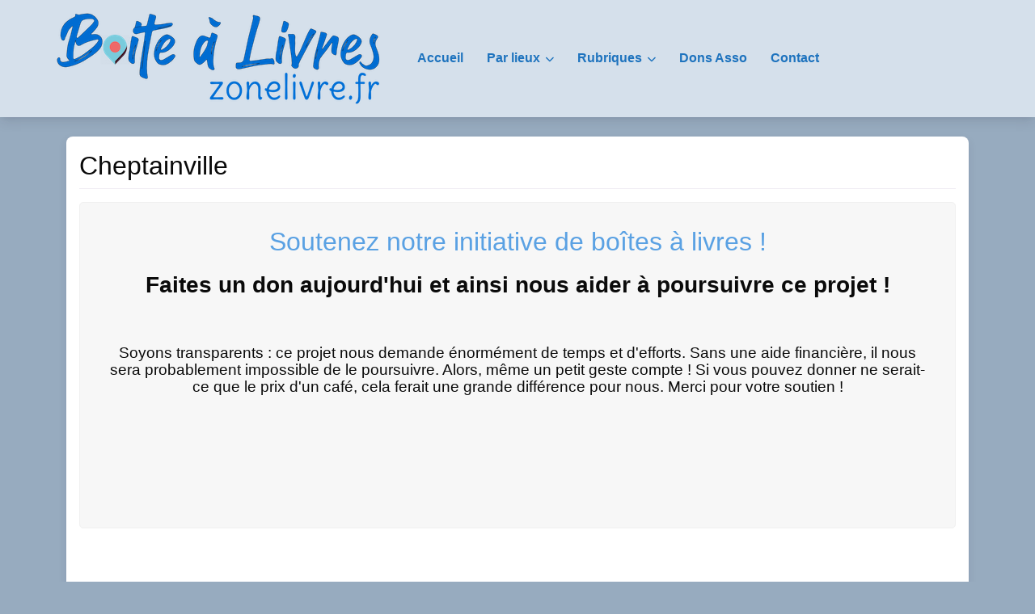

--- FILE ---
content_type: text/html; charset=UTF-8
request_url: https://boite.a.livres.zonelivre.fr/lieu/cheptainville/
body_size: 52930
content:
<!DOCTYPE html><html lang="fr-FR" class="no-js bsui"><head><meta charset="UTF-8"><meta name="viewport" content="width=device-width"><link rel="profile" href="http://gmpg.org/xfn/11"><link rel="pingback" href="https://boite.a.livres.zonelivre.fr/xmlrpc.php"><meta name='robots' content='index, follow, max-image-preview:large, max-snippet:-1, max-video-preview:-1'/><link media="all" href="https://boite.a.livres.zonelivre.fr/wp-content/cache/autoptimize/css/autoptimize_de2e4e8a141e2410a17f1c2978ace97c.css" rel="stylesheet"><title>Cheptainville - - Boîte à Livres by Zonelivre</title><meta name="description" content="2 Route d&#039;Arpajon, 91630 Cheptainville"/><link rel="canonical" href="https://boite.a.livres.zonelivre.fr/lieu/ile-de-france/cheptainville/"/><meta property="og:locale" content="fr_FR"/><meta property="og:type" content="article"/><meta property="og:title" content="Cheptainville - - Boîte à Livres by Zonelivre"/><meta property="og:description" content="2 Route d&#039;Arpajon, 91630 Cheptainville"/><meta property="og:url" content="https://boite.a.livres.zonelivre.fr/lieu/ile-de-france/cheptainville/"/><meta property="og:site_name" content="Boîte à Livres by Zonelivre"/><meta property="article:publisher" content="https://www.facebook.com/zonelivre/"/><meta property="og:image" content="https://boite.a.livres.zonelivre.fr/wp-content/uploads/2022/05/Cheptainville-1a.jpg"/><meta property="og:image:width" content="1200"/><meta property="og:image:height" content="976"/><meta property="og:image:type" content="image/jpeg"/><meta name="twitter:card" content="summary_large_image"/><meta name="twitter:title" content="Cheptainville - - Boîte à Livres by Zonelivre"/><meta name="twitter:description" content="2 Route d&#039;Arpajon, 91630 Cheptainville"/><meta name="twitter:site" content="@zonelivre"/><meta name="twitter:label1" content="Durée de lecture estimée"/><meta name="twitter:data1" content="1 minute"/> <script type="application/ld+json" class="yoast-schema-graph">{"@context":"https://schema.org","@graph":[{"@type":"WebPage","@id":"https://boite.a.livres.zonelivre.fr/lieu/ile-de-france/cheptainville/","url":"https://boite.a.livres.zonelivre.fr/lieu/ile-de-france/cheptainville/","name":"Cheptainville - Boîte à Livres by Zonelivre","isPartOf":{"@id":"https://boite.a.livres.zonelivre.fr/#website"},"primaryImageOfPage":{"@id":"https://boite.a.livres.zonelivre.fr/lieu/ile-de-france/cheptainville/#primaryimage"},"image":{"@id":"https://boite.a.livres.zonelivre.fr/lieu/ile-de-france/cheptainville/#primaryimage"},"thumbnailUrl":"https://boite.a.livres.zonelivre.fr/wp-content/uploads/2022/05/Cheptainville-1a.jpg","datePublished":"2022-05-19T08:47:41+00:00","description":"2 Route d'Arpajon, 91630 Cheptainville","breadcrumb":{"@id":"https://boite.a.livres.zonelivre.fr/lieu/ile-de-france/cheptainville/#breadcrumb"},"inLanguage":"fr-FR","potentialAction":[{"@type":"ReadAction","target":["https://boite.a.livres.zonelivre.fr/lieu/ile-de-france/cheptainville/"]}]},{"@type":"ImageObject","inLanguage":"fr-FR","@id":"https://boite.a.livres.zonelivre.fr/lieu/ile-de-france/cheptainville/#primaryimage","url":"https://boite.a.livres.zonelivre.fr/wp-content/uploads/2022/05/Cheptainville-1a.jpg","contentUrl":"https://boite.a.livres.zonelivre.fr/wp-content/uploads/2022/05/Cheptainville-1a.jpg","width":1200,"height":976},{"@type":"BreadcrumbList","@id":"https://boite.a.livres.zonelivre.fr/lieu/ile-de-france/cheptainville/#breadcrumb","itemListElement":[{"@type":"ListItem","position":1,"name":"Accueil","item":"https://boite.a.livres.zonelivre.fr/"},{"@type":"ListItem","position":2,"name":"Places","item":"https://boite.a.livres.zonelivre.fr/lieu/"},{"@type":"ListItem","position":3,"name":"Cheptainville"}]},{"@type":"WebSite","@id":"https://boite.a.livres.zonelivre.fr/#website","url":"https://boite.a.livres.zonelivre.fr/","name":"Boîte à Livres by Zonelivre","description":"Ou trouver des boîtes à livres","publisher":{"@id":"https://boite.a.livres.zonelivre.fr/#organization"},"potentialAction":[{"@type":"SearchAction","target":{"@type":"EntryPoint","urlTemplate":"https://boite.a.livres.zonelivre.fr/?s={search_term_string}"},"query-input":{"@type":"PropertyValueSpecification","valueRequired":true,"valueName":"search_term_string"}}],"inLanguage":"fr-FR"},{"@type":"Organization","@id":"https://boite.a.livres.zonelivre.fr/#organization","name":"Association Zonelivre","url":"https://boite.a.livres.zonelivre.fr/","logo":{"@type":"ImageObject","inLanguage":"fr-FR","@id":"https://boite.a.livres.zonelivre.fr/#/schema/logo/image/","url":"https://boite.a.livres.zonelivre.fr/wp-content/uploads/2019/05/Boite-a-Livres-Zonelivre-Logo.png","contentUrl":"https://boite.a.livres.zonelivre.fr/wp-content/uploads/2019/05/Boite-a-Livres-Zonelivre-Logo.png","width":972,"height":793,"caption":"Association Zonelivre"},"image":{"@id":"https://boite.a.livres.zonelivre.fr/#/schema/logo/image/"},"sameAs":["https://www.facebook.com/zonelivre/","https://x.com/zonelivre"]}]}</script> <link rel='dns-prefetch' href='//fonts.googleapis.com'/><link rel='dns-prefetch' href='//use.fontawesome.com'/><link rel="alternate" type="application/rss+xml" title="Boîte à Livres by Zonelivre &raquo; Flux" href="https://boite.a.livres.zonelivre.fr/feed/"/><link rel="alternate" type="application/rss+xml" title="Boîte à Livres by Zonelivre &raquo; Flux des commentaires" href="https://boite.a.livres.zonelivre.fr/comments/feed/"/><link rel="alternate" type="application/rss+xml" title="Boîte à Livres by Zonelivre &raquo; Cheptainville Flux des commentaires" href="https://boite.a.livres.zonelivre.fr/lieu/ile-de-france/cheptainville/feed/"/><link rel="alternate" title="oEmbed (JSON)" type="application/json+oembed" href="https://boite.a.livres.zonelivre.fr/wp-json/oembed/1.0/embed?url=https%3A%2F%2Fboite.a.livres.zonelivre.fr%2Flieu%2File-de-france%2Fcheptainville%2F"/><link rel="alternate" title="oEmbed (XML)" type="text/xml+oembed" href="https://boite.a.livres.zonelivre.fr/wp-json/oembed/1.0/embed?url=https%3A%2F%2Fboite.a.livres.zonelivre.fr%2Flieu%2File-de-france%2Fcheptainville%2F&#038;format=xml"/><link rel='stylesheet' id='mm-compiled-options-mobmenu-css' href='https://boite.a.livres.zonelivre.fr/wp-content/cache/autoptimize/css/autoptimize_single_551a00427c7a1dd3b15b41bfe2c7b241.css?ver=2.8.8-687' type='text/css' media='all'/><link rel='stylesheet' id='mm-google-webfont-dosis-css' href='//fonts.googleapis.com/css?family=Dosis%3Ainherit%2C400&#038;subset=latin%2Clatin-ext&#038;ver=6.9' type='text/css' media='all'/><link rel='stylesheet' id='directory-theme_google_fonts-css' href='//fonts.googleapis.com/css?family=Lato:400,700' type='text/css' media='all'/><link rel='stylesheet' id='font-awesome-css' href='https://use.fontawesome.com/releases/v6.7.2/css/all.css?wpfas=true' type='text/css' media='all'/> <script type="text/javascript" src="https://boite.a.livres.zonelivre.fr/wp-includes/js/jquery/jquery.min.js,qver=3.7.1.pagespeed.jm.PoWN7KAtLT.js" id="jquery-core-js"></script> <script type="text/javascript" id="jquery-core-js-after">window.gdSetMap=window.gdSetMap||'osm';window.gdLoadMap=window.gdLoadMap||'auto';</script> <script type="text/javascript" id="jquery-js-after">window.gdSetMap=window.gdSetMap||'osm';window.gdLoadMap=window.gdLoadMap||'auto';</script> <script type="text/javascript" id="bootstrap-js-bundle-js-after">function aui_init_greedy_nav(){jQuery('nav.greedy').each(function(i,obj){if(jQuery(this).hasClass("being-greedy")){return true}jQuery(this).addClass('navbar-expand');jQuery(this).off('shown.bs.tab').on('shown.bs.tab',function(e){if(jQuery(e.target).closest('.dropdown-menu').hasClass('greedy-links')){jQuery(e.target).closest('.greedy').find('.greedy-btn.dropdown').attr('aria-expanded','false');jQuery(e.target).closest('.greedy-links').removeClass('show').addClass('d-none')}});jQuery(document).off('mousemove','.greedy-btn').on('mousemove','.greedy-btn',function(e){jQuery('.dropdown-menu.greedy-links').removeClass('d-none')});var $vlinks='';var $dDownClass='';var ddItemClass='greedy-nav-item';if(jQuery(this).find('.navbar-nav').length){if(jQuery(this).find('.navbar-nav').hasClass("being-greedy")){return true}$vlinks=jQuery(this).find('.navbar-nav').addClass("being-greedy w-100").removeClass('overflow-hidden')}else if(jQuery(this).find('.nav').length){if(jQuery(this).find('.nav').hasClass("being-greedy")){return true}$vlinks=jQuery(this).find('.nav').addClass("being-greedy w-100").removeClass('overflow-hidden');$dDownClass=' mt-0 p-0 zi-5 ';ddItemClass+=' mt-0 me-0'}else{return false}jQuery($vlinks).append('<li class="nav-item list-unstyled ml-auto greedy-btn d-none dropdown"><button data-bs-toggle="collapse" class="nav-link greedy-nav-link" role="button"><i class="fas fa-ellipsis-h"></i> <span class="greedy-count badge bg-dark rounded-pill"></span></button><ul class="greedy-links dropdown-menu dropdown-menu-end '+$dDownClass+'"></ul></li>');var $hlinks=jQuery(this).find('.greedy-links');var $btn=jQuery(this).find('.greedy-btn');var numOfItems=0;var totalSpace=0;var closingTime=1000;var breakWidths=[];$vlinks.children().outerWidth(function(i,w){totalSpace+=w;numOfItems+=1;breakWidths.push(totalSpace)});var availableSpace,numOfVisibleItems,requiredSpace,buttonSpace,timer;function check(){buttonSpace=$btn.width();availableSpace=$vlinks.width()-10;numOfVisibleItems=$vlinks.children().length;requiredSpace=breakWidths[numOfVisibleItems-1];if(numOfVisibleItems>1&&requiredSpace>availableSpace){var $li=$vlinks.children().last().prev();$li.removeClass('nav-item').addClass(ddItemClass);if(!jQuery($hlinks).children().length){$li.find('.nav-link').addClass('w-100 dropdown-item rounded-0 rounded-bottom')}else{jQuery($hlinks).find('.nav-link').removeClass('rounded-top');$li.find('.nav-link').addClass('w-100 dropdown-item rounded-0 rounded-top')}$li.prependTo($hlinks);numOfVisibleItems-=1;check()}else if(availableSpace>breakWidths[numOfVisibleItems]){$hlinks.children().first().insertBefore($btn);numOfVisibleItems+=1;check()}jQuery($btn).find(".greedy-count").html(numOfItems-numOfVisibleItems);if(numOfVisibleItems===numOfItems){$btn.addClass('d-none')}else $btn.removeClass('d-none')}jQuery(window).on("resize",function(){check()});check()})}function aui_select2_locale(){var aui_select2_params={"i18n_select_state_text":"Select an option\u2026","i18n_no_matches":"No matches found","i18n_ajax_error":"Loading failed","i18n_input_too_short_1":"Please enter 1 or more characters","i18n_input_too_short_n":"Please enter %item% or more characters","i18n_input_too_long_1":"Please delete 1 character","i18n_input_too_long_n":"Please delete %item% characters","i18n_selection_too_long_1":"You can only select 1 item","i18n_selection_too_long_n":"You can only select %item% items","i18n_load_more":"Loading more results\u2026","i18n_searching":"Searching\u2026"};return{theme:"bootstrap-5",width:jQuery(this).data('width')?jQuery(this).data('width'):jQuery(this).hasClass('w-100')?'100%':'style',placeholder:jQuery(this).data('placeholder'),language:{errorLoading:function(){return aui_select2_params.i18n_searching},inputTooLong:function(args){var overChars=args.input.length-args.maximum;if(1===overChars){return aui_select2_params.i18n_input_too_long_1}return aui_select2_params.i18n_input_too_long_n.replace('%item%',overChars)},inputTooShort:function(args){var remainingChars=args.minimum-args.input.length;if(1===remainingChars){return aui_select2_params.i18n_input_too_short_1}return aui_select2_params.i18n_input_too_short_n.replace('%item%',remainingChars)},loadingMore:function(){return aui_select2_params.i18n_load_more},maximumSelected:function(args){if(args.maximum===1){return aui_select2_params.i18n_selection_too_long_1}return aui_select2_params.i18n_selection_too_long_n.replace('%item%',args.maximum)},noResults:function(){return aui_select2_params.i18n_no_matches},searching:function(){return aui_select2_params.i18n_searching}}}}function aui_init_select2(){var select2_args=jQuery.extend({},aui_select2_locale());jQuery("select.aui-select2").each(function(){if(!jQuery(this).hasClass("select2-hidden-accessible")){jQuery(this).select2(select2_args)}})}function aui_time_ago(selector){var aui_timeago_params={"prefix_ago":"","suffix_ago":" ago","prefix_after":"after ","suffix_after":"","seconds":"less than a minute","minute":"about a minute","minutes":"%d minutes","hour":"about an hour","hours":"about %d hours","day":"a day","days":"%d days","month":"about a month","months":"%d months","year":"about a year","years":"%d years"};var templates={prefix:aui_timeago_params.prefix_ago,suffix:aui_timeago_params.suffix_ago,seconds:aui_timeago_params.seconds,minute:aui_timeago_params.minute,minutes:aui_timeago_params.minutes,hour:aui_timeago_params.hour,hours:aui_timeago_params.hours,day:aui_timeago_params.day,days:aui_timeago_params.days,month:aui_timeago_params.month,months:aui_timeago_params.months,year:aui_timeago_params.year,years:aui_timeago_params.years};var template=function(t,n){return templates[t]&&templates[t].replace(/%d/i,Math.abs(Math.round(n)))};var timer=function(time){if(!time)return;time=time.replace(/\.\d+/,"");time=time.replace(/-/,"/").replace(/-/,"/");time=time.replace(/T/," ").replace(/Z/," UTC");time=time.replace(/([\+\-]\d\d)\:?(\d\d)/," $1$2");time=new Date(time*1000||time);var now=new Date();var seconds=((now.getTime()-time)*.001)>>0;var minutes=seconds/60;var hours=minutes/60;var days=hours/24;var years=days/365;return templates.prefix+(seconds<45&&template('seconds',seconds)||seconds<90&&template('minute',1)||minutes<45&&template('minutes',minutes)||minutes<90&&template('hour',1)||hours<24&&template('hours',hours)||hours<42&&template('day',1)||days<30&&template('days',days)||days<45&&template('month',1)||days<365&&template('months',days/30)||years<1.5&&template('year',1)||template('years',years))+templates.suffix};var elements=document.getElementsByClassName(selector);if(selector&&elements&&elements.length){for(var i in elements){var $el=elements[i];if(typeof $el==='object'){$el.innerHTML='<i class="far fa-clock"></i> '+timer($el.getAttribute('title')||$el.getAttribute('datetime'))}}}setTimeout(function(){aui_time_ago(selector)},60000)}function aui_init_tooltips(){jQuery('[data-bs-toggle="tooltip"]').tooltip();jQuery('[data-bs-toggle="popover"]').popover();jQuery('[data-bs-toggle="popover-html"]').popover({html:true,sanitize:false});jQuery('[data-bs-toggle="popover"],[data-bs-toggle="popover-html"]').on('inserted.bs.popover',function(){jQuery('body > .popover').wrapAll("<div class='bsui' />")})}$aui_doing_init_flatpickr=false;function aui_init_flatpickr(){if(typeof jQuery.fn.flatpickr==="function"&&!$aui_doing_init_flatpickr){$aui_doing_init_flatpickr=true;try{flatpickr.localize({weekdays:{shorthand:['Sun','Mon','Tue','Wed','Thu','Fri','Sat'],longhand:['Sun','Mon','Tue','Wed','Thu','Fri','Sat'],},months:{shorthand:['Jan','Feb','Mar','Apr','May','Jun','Jul','Aug','Sep','Oct','Nov','Dec'],longhand:['January','February','March','April','May','June','July','August','September','October','November','December'],},daysInMonth:[31,28,31,30,31,30,31,31,30,31,30,31],firstDayOfWeek:1,ordinal:function(nth){var s=nth%100;if(s>3&&s<21)return"th";switch(s%10){case 1:return"st";case 2:return"nd";case 3:return"rd";default:return"th"}},rangeSeparator:' to ',weekAbbreviation:'Wk',scrollTitle:'Scroll to increment',toggleTitle:'Click to toggle',amPM:['AM','PM'],yearAriaLabel:'Year',hourAriaLabel:'Hour',minuteAriaLabel:'Minute',time_24hr:false})}catch(err){console.log(err.message)}jQuery('input[data-aui-init="flatpickr"]:not(.flatpickr-input)').flatpickr()}$aui_doing_init_flatpickr=false}$aui_doing_init_iconpicker=false;function aui_init_iconpicker(){if(typeof jQuery.fn.iconpicker==="function"&&!$aui_doing_init_iconpicker){$aui_doing_init_iconpicker=true;jQuery('input[data-aui-init="iconpicker"]:not(.iconpicker-input)').iconpicker()}$aui_doing_init_iconpicker=false}function aui_modal_iframe($title,$url,$footer,$dismissible,$class,$dialog_class,$body_class,responsive){if(!$body_class){$body_class='p-0'}var wClass='text-center position-absolute w-100 text-dark overlay overlay-white p-0 m-0 d-flex justify-content-center align-items-center';var wStyle='';var sStyle='';var $body="",sClass="w-100 p-0 m-0";if(responsive){$body+='<div class="embed-responsive embed-responsive-16by9 ratio ratio-16x9">';wClass+=' h-100';sClass+=' embed-responsive-item'}else{wClass+=' vh-100';sClass+=' vh-100';wStyle+=' height: 90vh !important;';sStyle+=' height: 90vh !important;'}$body+='<div class="ac-preview-loading '+wClass+'" style="left:0;top:0;'+wStyle+'"><div class="spinner-border" role="status"></div></div>';$body+='<iframe id="embedModal-iframe" class="'+sClass+'" style="'+sStyle+'" src="" width="100%" height="100%" frameborder="0" allowtransparency="true"></iframe>';if(responsive){$body+='</div>'}$m=aui_modal($title,$body,$footer,$dismissible,$class,$dialog_class,$body_class);const auiModal=document.getElementById('aui-modal');auiModal.addEventListener('shown.bs.modal',function(e){iFrame=jQuery('#embedModal-iframe');jQuery('.ac-preview-loading').removeClass('d-none').addClass('d-flex');iFrame.attr({src:$url});iFrame.load(function(){jQuery('.ac-preview-loading').removeClass('d-flex').addClass('d-none')})});return $m}function aui_modal($title,$body,$footer,$dismissible,$class,$dialog_class,$body_class){if(!$class){$class=''}if(!$dialog_class){$dialog_class=''}if(!$body){$body='<div class="text-center"><div class="spinner-border" role="status"></div></div>'}jQuery('.aui-modal').remove();jQuery('.modal-backdrop').remove();jQuery('body').css({overflow:'','padding-right':''});var $modal='';$modal+='<div id="aui-modal" class="modal aui-modal fade shadow bsui '+$class+'" tabindex="-1">'+'<div class="modal-dialog modal-dialog-centered '+$dialog_class+'">'+'<div class="modal-content border-0 shadow">';if($title){$modal+='<div class="modal-header">'+'<h5 class="modal-title">'+$title+'</h5>';if($dismissible){$modal+='<button type="button" class="btn-close" data-bs-dismiss="modal" aria-label="Close">'+'</button>'}$modal+='</div>'}$modal+='<div class="modal-body '+$body_class+'">'+$body+'</div>';if($footer){$modal+='<div class="modal-footer">'+$footer+'</div>'}$modal+='</div>'+'</div>'+'</div>';jQuery('body').append($modal);const ayeModal=new bootstrap.Modal('.aui-modal',{});ayeModal.show()}function aui_conditional_fields(form){jQuery(form).find(".aui-conditional-field").each(function(){var $element_require=jQuery(this).data('element-require');if($element_require){$element_require=$element_require.replace("&#039;","'");$element_require=$element_require.replace("&quot;",'"');if(aui_check_form_condition($element_require,form)){jQuery(this).removeClass('d-none')}else{jQuery(this).addClass('d-none')}}})}function aui_check_form_condition(condition,form){if(form){condition=condition.replace(/\(form\)/g,"('"+form+"')")}return new Function("return "+condition+";")()}jQuery.fn.aui_isOnScreen=function(){var win=jQuery(window);var viewport={top:win.scrollTop(),left:win.scrollLeft()};viewport.right=viewport.left+win.width();viewport.bottom=viewport.top+win.height();var bounds=this.offset();bounds.right=bounds.left+this.outerWidth();bounds.bottom=bounds.top+this.outerHeight();return(!(viewport.right<bounds.left||viewport.left>bounds.right||viewport.bottom<bounds.top||viewport.top>bounds.bottom))};function aui_carousel_maybe_show_multiple_items($carousel){var $items={};var $item_count=0;if(!jQuery($carousel).find('.carousel-inner-original').length){jQuery($carousel).append('<div class="carousel-inner-original d-none">'+jQuery($carousel).find('.carousel-inner').html().replaceAll('carousel-item','not-carousel-item')+'</div>')}jQuery($carousel).find('.carousel-inner-original .not-carousel-item').each(function(){$items[$item_count]=jQuery(this).html();$item_count++});if(!$item_count){return}if(jQuery(window).width()<=576){if(jQuery($carousel).find('.carousel-inner').hasClass('aui-multiple-items')&&jQuery($carousel).find('.carousel-inner-original').length){jQuery($carousel).find('.carousel-inner').removeClass('aui-multiple-items').html(jQuery($carousel).find('.carousel-inner-original').html().replaceAll('not-carousel-item','carousel-item'));jQuery($carousel).find(".carousel-indicators li").removeClass("d-none")}}else{var $md_count=jQuery($carousel).data('limit_show');var $md_cols_count=jQuery($carousel).data('cols_show');var $new_items='';var $new_items_count=0;var $new_item_count=0;var $closed=true;Object.keys($items).forEach(function(key,index){if(index!=0&&Number.isInteger(index/$md_count)){$new_items+='</div></div>';$closed=true}if(index==0||Number.isInteger(index/$md_count)){$row_cols_class=$md_cols_count?' g-lg-4 g-3 row-cols-1 row-cols-lg-'+$md_cols_count:'';$active=index==0?'active':'';$new_items+='<div class="carousel-item '+$active+'"><div class="row'+$row_cols_class+' ">';$closed=false;$new_items_count++;$new_item_count=0}$new_items+='<div class="col ">'+$items[index]+'</div>';$new_item_count++});if(!$closed){if($md_count-$new_item_count>0){$placeholder_count=$md_count-$new_item_count;while($placeholder_count>0){$new_items+='<div class="col "></div>';$placeholder_count--}}$new_items+='</div></div>'}jQuery($carousel).find('.carousel-inner').addClass('aui-multiple-items').html($new_items);jQuery($carousel).find('.carousel-item.active img').each(function(){if(real_srcset=jQuery(this).attr("data-srcset")){if(!jQuery(this).attr("srcset"))jQuery(this).attr("srcset",real_srcset)}if(real_src=jQuery(this).attr("data-src")){if(!jQuery(this).attr("srcset"))jQuery(this).attr("src",real_src)}});$hide_count=$new_items_count-1;jQuery($carousel).find(".carousel-indicators li:gt("+$hide_count+")").addClass("d-none")}jQuery(window).trigger("aui_carousel_multiple")}function aui_init_carousel_multiple_items(){jQuery(window).on("resize",function(){jQuery('.carousel-multiple-items').each(function(){aui_carousel_maybe_show_multiple_items(this)})});jQuery('.carousel-multiple-items').each(function(){aui_carousel_maybe_show_multiple_items(this)})}function init_nav_sub_menus(){jQuery('.navbar-multi-sub-menus').each(function(i,obj){if(jQuery(this).hasClass("has-sub-sub-menus")){return true}jQuery(this).addClass('has-sub-sub-menus');jQuery(this).find('.dropdown-menu a.dropdown-toggle').on('click',function(e){var $el=jQuery(this);$el.toggleClass('active-dropdown');var $parent=jQuery(this).offsetParent(".dropdown-menu");if(!jQuery(this).next().hasClass('show')){jQuery(this).parents('.dropdown-menu').first().find('.show').removeClass("show")}var $subMenu=jQuery(this).next(".dropdown-menu");$subMenu.toggleClass('show');jQuery(this).parent("li").toggleClass('show');jQuery(this).parents('li.nav-item.dropdown.show').on('hidden.bs.dropdown',function(e){jQuery('.dropdown-menu .show').removeClass("show");$el.removeClass('active-dropdown')});if(!$parent.parent().hasClass('navbar-nav')){$el.next().addClass('position-relative border-top border-bottom')}return false})})}function aui_lightbox_embed($link,ele){ele.preventDefault();jQuery('.aui-carousel-modal').remove();var $modal='<div class="modal fade aui-carousel-modal bsui" id="aui-carousel-modal" tabindex="-1" role="dialog" aria-labelledby="aui-modal-title" aria-hidden="true"><div class="modal-dialog modal-dialog-centered modal-xl mw-100"><div class="modal-content bg-transparent border-0 shadow-none"><div class="modal-header"><h5 class="modal-title" id="aui-modal-title"></h5></div><div class="modal-body text-center"><i class="fas fa-circle-notch fa-spin fa-3x"></i></div></div></div></div>';jQuery('body').append($modal);const ayeModal=new bootstrap.Modal('.aui-carousel-modal',{});const myModalEl=document.getElementById('aui-carousel-modal');myModalEl.addEventListener('hidden.bs.modal',event=>{jQuery(".aui-carousel-modal iframe").attr('src','')});jQuery('.aui-carousel-modal').on('shown.bs.modal',function(e){jQuery('.aui-carousel-modal .carousel-item.active').find('iframe').each(function(){var $iframe=jQuery(this);$iframe.parent().find('.ac-preview-loading').removeClass('d-none').addClass('d-flex');if(!$iframe.attr('src')&&$iframe.data('src')){$iframe.attr('src',$iframe.data('src'))}$iframe.on('load',function(){setTimeout(function(){$iframe.parent().find('.ac-preview-loading').removeClass('d-flex').addClass('d-none')},1250)})})});$container=jQuery($link).closest('.aui-gallery');$clicked_href=jQuery($link).attr('href');$images=[];$container.find('.aui-lightbox-image, .aui-lightbox-iframe').each(function(){var a=this;var href=jQuery(a).attr('href');if(href){$images.push(href)}});if($images.length){var $carousel='<div id="aui-embed-slider-modal" class="carousel slide" >';if($images.length>1){$i=0;$carousel+='<ol class="carousel-indicators position-fixed">';$container.find('.aui-lightbox-image, .aui-lightbox-iframe').each(function(){$active=$clicked_href==jQuery(this).attr('href')?'active':'';$carousel+='<li data-bs-target="#aui-embed-slider-modal" data-bs-slide-to="'+$i+'" class="'+$active+'"></li>';$i++});$carousel+='</ol>'}$i=0;$rtl_class='justify-content-start';$carousel+='<div class="carousel-inner d-flex align-items-center '+$rtl_class+'">';$container.find('.aui-lightbox-image').each(function(){var a=this;var href=jQuery(a).attr('href');$active=$clicked_href==jQuery(this).attr('href')?'active':'';$carousel+='<div class="carousel-item '+$active+'"><div>';var css_height=window.innerWidth>window.innerHeight?'90vh':'auto';var srcset=jQuery(a).find('img').attr('srcset');var sizes='';if(srcset){var sources=srcset.split(',').map(s=>{var parts=s.trim().split(' ');return{width:parseInt(parts[1].replace('w','')),descriptor:parts[1].replace('w','px')}}).sort((a,b)=>b.width-a.width);sizes=sources.map((source,index,array)=>{if(index===0){return `${source.descriptor}`}else{return `(max-width:${source.width-1}px)${array[index-1].descriptor}`}}).reverse().join(', ')}var img=href?jQuery(a).find('img').clone().attr('src',href).attr('sizes',sizes).removeClass().addClass('mx-auto d-block w-auto rounded').css({'max-height':css_height,'max-width':'98%'}).get(0).outerHTML:jQuery(a).find('img').clone().removeClass().addClass('mx-auto d-block w-auto rounded').css({'max-height':css_height,'max-width':'98%'}).get(0).outerHTML;$carousel+=img;if(jQuery(a).parent().find('.carousel-caption').length){$carousel+=jQuery(a).parent().find('.carousel-caption').clone().removeClass('sr-only visually-hidden').get(0).outerHTML}else if(jQuery(a).parent().find('.figure-caption').length){$carousel+=jQuery(a).parent().find('.figure-caption').clone().removeClass('sr-only visually-hidden').addClass('carousel-caption').get(0).outerHTML}$carousel+='</div></div>';$i++});$container.find('.aui-lightbox-iframe').each(function(){var a=this;var css_height=window.innerWidth>window.innerHeight?'90vh;':'auto;';var styleWidth=$images.length>1?'max-width:70%;':'';$active=$clicked_href==jQuery(this).attr('href')?'active':'';$carousel+='<div class="carousel-item '+$active+'"><div class="modal-xl mx-auto ratio ratio-16x9" style="max-height:'+css_height+styleWidth+'">';var url=jQuery(a).attr('href');var iframe='<div class="ac-preview-loading text-light d-none" style="left:0;top:0;height:'+css_height+'"><div class="spinner-border m-auto" role="status"></div></div>';iframe+='<iframe class="aui-carousel-iframe" style="height:'+css_height+'" src="" data-src="'+url+'?rel=0&amp;showinfo=0&amp;modestbranding=1&amp;autoplay=1" allow="autoplay"></iframe>';var img=iframe;$carousel+=img;$carousel+='</div></div>';$i++});$carousel+='</div>';if($images.length>1){$carousel+='<a class="carousel-control-prev" href="#aui-embed-slider-modal" role="button" data-bs-slide="prev">';$carousel+='<span class="carousel-control-prev-icon" aria-hidden="true"></span>';$carousel+=' <a class="carousel-control-next" href="#aui-embed-slider-modal" role="button" data-bs-slide="next">';$carousel+='<span class="carousel-control-next-icon" aria-hidden="true"></span>';$carousel+='</a>'}$carousel+='</div>';var $close='<button type="button" class="btn-close btn-close-white text-end position-fixed" style="right: 20px;top: 10px; z-index: 1055;" data-bs-dismiss="modal" aria-label="Close"></button>';jQuery('.aui-carousel-modal .modal-content').html($carousel).prepend($close);ayeModal.show();try{if('ontouchstart'in document.documentElement||navigator.maxTouchPoints>0){let _bsC=new bootstrap.Carousel('#aui-embed-slider-modal')}}catch(err){}}}function aui_init_lightbox_embed(){jQuery('.aui-lightbox-image, .aui-lightbox-iframe').off('click').on("click",function(ele){aui_lightbox_embed(this,ele)})}function aui_init_modal_iframe(){jQuery('.aui-has-embed, [data-aui-embed="iframe"]').each(function(e){if(!jQuery(this).hasClass('aui-modal-iframed')&&jQuery(this).data('embed-url')){jQuery(this).addClass('aui-modal-iframed');jQuery(this).on("click",function(e1){aui_modal_iframe('',jQuery(this).data('embed-url'),'',true,'','modal-lg','aui-modal-iframe p-0',true);return false})}})}$aui_doing_toast=false;function aui_toast($id,$type,$title,$title_small,$body,$time,$can_close){if($aui_doing_toast){setTimeout(function(){aui_toast($id,$type,$title,$title_small,$body,$time,$can_close)},500);return}$aui_doing_toast=true;if($can_close==null){$can_close=false}if($time==''||$time==null){$time=3000}if(document.getElementById($id)){jQuery('#'+$id).toast('show');setTimeout(function(){$aui_doing_toast=false},500);return}var uniqid=Date.now();if($id){uniqid=$id}$op="";$tClass='';$thClass='';$icon="";if($type=='success'){$op="opacity:.92;";$tClass='alert bg-success w-auto';$thClass='bg-transparent border-0 text-white';$icon="<div class='h5 m-0 p-0'><i class='fas fa-check-circle me-2'></i></div>"}else if($type=='error'||$type=='danger'){$op="opacity:.92;";$tClass='alert bg-danger  w-auto';$thClass='bg-transparent border-0 text-white';$icon="<div class='h5 m-0 p-0'><i class='far fa-times-circle me-2'></i></div>"}else if($type=='info'){$op="opacity:.92;";$tClass='alert bg-info  w-auto';$thClass='bg-transparent border-0 text-white';$icon="<div class='h5 m-0 p-0'><i class='fas fa-info-circle me-2'></i></div>"}else if($type=='warning'){$op="opacity:.92;";$tClass='alert bg-warning  w-auto';$thClass='bg-transparent border-0 text-dark';$icon="<div class='h5 m-0 p-0'><i class='fas fa-exclamation-triangle me-2'></i></div>"}if(!document.getElementById("aui-toasts")){jQuery('body').append('<div class="bsui" id="aui-toasts"><div class="position-fixed aui-toast-bottom-right pr-3 pe-3 mb-1" style="z-index: 500000;right: 0;bottom: 0;'+$op+'"></div></div>')}$toast='<div id="'+uniqid+'" class="toast fade hide shadow hover-shadow '+$tClass+'" style="" role="alert" aria-live="assertive" aria-atomic="true" data-bs-delay="'+$time+'">';if($type||$title||$title_small){$toast+='<div class="toast-header '+$thClass+'">';if($icon){$toast+=$icon}if($title){$toast+='<strong class="me-auto">'+$title+'</strong>'}if($title_small){$toast+='<small>'+$title_small+'</small>'}if($can_close){$toast+='<button type="button" class="ms-2 mb-1 btn-close" data-bs-dismiss="toast" aria-label="Close"></button>'}$toast+='</div>'}if($body){$toast+='<div class="toast-body">'+$body+'</div>'}$toast+='</div>';jQuery('.aui-toast-bottom-right').prepend($toast);jQuery('#'+uniqid).toast('show');setTimeout(function(){$aui_doing_toast=false},500)}function aui_init_counters(){const animNum=(EL)=>{if(EL._isAnimated)return;EL._isAnimated=true;let end=EL.dataset.auiend;let start=EL.dataset.auistart;let duration=EL.dataset.auiduration?EL.dataset.auiduration:2000;let seperator=EL.dataset.auisep?EL.dataset.auisep:'';jQuery(EL).prop('Counter',start).animate({Counter:end},{duration:Math.abs(duration),easing:'swing',step:function(now){const text=seperator?(Math.ceil(now)).toLocaleString('en-US'):Math.ceil(now);const html=seperator?text.split(",").map(n=>`<span class="count">${n}</span>`).join(","):text;if(seperator&&seperator!=','){html.replace(',',seperator)}jQuery(this).html(html)}})};const inViewport=(entries,observer)=>{entries.forEach(entry=>{if(entry.isIntersecting)animNum(entry.target)})};jQuery("[data-auicounter]").each((i,EL)=>{const observer=new IntersectionObserver(inViewport);observer.observe(EL)})}function aui_init(){aui_init_counters();init_nav_sub_menus();aui_init_tooltips();aui_init_select2();aui_init_flatpickr();aui_init_iconpicker();aui_init_greedy_nav();aui_time_ago('timeago');aui_init_carousel_multiple_items();aui_init_lightbox_embed();aui_init_modal_iframe()}jQuery(window).on("load",function(){aui_init()});jQuery(function($){var ua=navigator.userAgent.toLowerCase();var isiOS=ua.match(/(iphone|ipod|ipad)/);if(isiOS){var pS=0;pM=parseFloat($('body').css('marginTop'));$(document).on('show.bs.modal',function(){pS=window.scrollY;$('body').css({marginTop:-pS,overflow:'hidden',position:'fixed',})}).on('hidden.bs.modal',function(){$('body').css({marginTop:pM,overflow:'visible',position:'inherit',});window.scrollTo(0,pS)})}$(document).on('slide.bs.carousel',function(el){var $_modal=$(el.relatedTarget).closest('.aui-carousel-modal:visible').length?$(el.relatedTarget).closest('.aui-carousel-modal:visible'):'';if($_modal&&$_modal.find('.carousel-item iframe.aui-carousel-iframe').length){$_modal.find('.carousel-item.active iframe.aui-carousel-iframe').each(function(){if($(this).attr('src')){$(this).data('src',$(this).attr('src'));$(this).attr('src','')}});if($(el.relatedTarget).find('iframe.aui-carousel-iframe').length){$(el.relatedTarget).find('.ac-preview-loading').removeClass('d-none').addClass('d-flex');var $cIframe=$(el.relatedTarget).find('iframe.aui-carousel-iframe');if(!$cIframe.attr('src')&&$cIframe.data('src')){$cIframe.attr('src',$cIframe.data('src'))}$cIframe.on('load',function(){setTimeout(function(){$_modal.find('.ac-preview-loading').removeClass('d-flex').addClass('d-none')},1250)})}}})});var aui_confirm=function(message,okButtonText,cancelButtonText,isDelete,large){okButtonText=okButtonText||'Yes';cancelButtonText=cancelButtonText||'Cancel';message=message||'Are you sure?';sizeClass=large?'':'modal-sm';btnClass=isDelete?'btn-danger':'btn-primary';deferred=jQuery.Deferred();var $body="";$body+="<h3 class='h4 py-3 text-center text-dark'>"+message+"</h3>";$body+="<div class='d-flex'>";$body+="<button class='btn btn-outline-secondary w-50 btn-round' data-bs-dismiss='modal'  onclick='deferred.resolve(false);'>"+cancelButtonText+"</button>";$body+="<button class='btn "+btnClass+" ms-2 w-50 btn-round' data-bs-dismiss='modal'  onclick='deferred.resolve(true);'>"+okButtonText+"</button>";$body+="</div>";$modal=aui_modal('',$body,'',false,'',sizeClass);return deferred.promise()};function aui_flip_color_scheme_on_scroll($value,$iframe){if(!$value)$value=window.scrollY;var navbar=$iframe?$iframe.querySelector('.color-scheme-flip-on-scroll'):document.querySelector('.color-scheme-flip-on-scroll');if(navbar==null)return;let cs_original=navbar.dataset.cso;let cs_scroll=navbar.dataset.css;if(!cs_scroll&&!cs_original){if(navbar.classList.contains('navbar-light')){cs_original='navbar-light';cs_scroll='navbar-dark'}else if(navbar.classList.contains('navbar-dark')){cs_original='navbar-dark';cs_scroll='navbar-light'}navbar.dataset.cso=cs_original;navbar.dataset.css=cs_scroll}if($value>0||navbar.classList.contains('nav-menu-open')){navbar.classList.remove(cs_original);navbar.classList.add(cs_scroll)}else{navbar.classList.remove(cs_scroll);navbar.classList.add(cs_original)}}window.onscroll=function(){aui_set_data_scroll();aui_flip_color_scheme_on_scroll()};function aui_set_data_scroll(){document.documentElement.dataset.scroll=window.scrollY}aui_set_data_scroll();aui_flip_color_scheme_on_scroll();
//# sourceURL=bootstrap-js-bundle-js-after</script> <script type="text/javascript" id="userswp-js-extra">var uwp_localize_data={"uwp_more_char_limit":"100","uwp_more_text":"plus","uwp_less_text":"moins","error":"Quelque chose s\u2019est mal pass\u00e9.","error_retry":"Quelque chose s\u2019est mal pass\u00e9, s\u2019il vous pla\u00eet r\u00e9essayer.","uwp_more_ellipses_text":"...","ajaxurl":"https://boite.a.livres.zonelivre.fr/wp-admin/admin-ajax.php","login_modal":"1","register_modal":"1","forgot_modal":"1","uwp_pass_strength":"0","uwp_strong_pass_msg":"Please enter valid strong password.","default_banner":"https://boite.a.livres.zonelivre.fr/wp-content/plugins/userswp/assets/images/banner.png","basicNonce":"8386fc7e06"};</script> <script></script><link rel="https://api.w.org/" href="https://boite.a.livres.zonelivre.fr/wp-json/"/><link rel="alternate" title="JSON" type="application/json" href="https://boite.a.livres.zonelivre.fr/wp-json/wp/v2/lieu/17210"/><link rel="EditURI" type="application/rsd+xml" title="RSD" href="https://boite.a.livres.zonelivre.fr/xmlrpc.php?rsd"/><meta name="generator" content="WordPress 6.9"/> <script type="application/ld+json">{"@context":"https:\/\/schema.org","@type":"LocalBusiness","name":"Cheptainville","description":"Boites \u00e0 livres situ\u00e9e est install\u00e9e dans la cour de l'\u00e9picerie de Cheptainville &nbsp; Adresse : 2 Route d'Arpajon, 91630 Cheptainville Sources : Jean-Philippe S. Photo : Jean-Philippe S. Dernier passage : mai 2022","url":"https:\/\/boite.a.livres.zonelivre.fr\/lieu\/cheptainville\/","sameAs":[],"image":{"@type":"ImageObject","author":"J\u00e9rome","contentLocation":"2 Route d'Arpajon, 91630 Cheptainville, Paris, France","url":"https:\/\/boite.a.livres.zonelivre.fr\/wp-content\/uploads\/2022\/05\/Cheptainville-1a.jpg","datePublished":"2022-05-19 08:47:22","caption":"","name":"","representativeOfPage":true,"thumbnail":"https:\/\/boite.a.livres.zonelivre.fr\/wp-content\/uploads\/2022\/05\/Cheptainville-1a-300x244.jpg"},"address":{"@type":"PostalAddress","streetAddress":"2 Route d'Arpajon, 91630 Cheptainville","addressLocality":"Paris","addressRegion":"\u00cele-de-France","addressCountry":"France","postalCode":"91630"},"geo":{"@type":"GeoCoordinates","latitude":"48.55064","longitude":"2.27756"},"review":""}</script><meta property="og:image" content="https://boite.a.livres.zonelivre.fr/wp-content/uploads/2022/05/Cheptainville-1a.jpg"/><link rel="image_src" href="https://boite.a.livres.zonelivre.fr/wp-content/uploads/2022/05/Cheptainville-1a.jpg"/><meta name="generator" content="GeoDirectory Google Analytics v2.3"/><script>(function(i,s,o,g,r,a,m){i['GoogleAnalyticsObject']=r;i[r]=i[r]||function(){(i[r].q=i[r].q||[]).push(arguments)},i[r].l=1*new Date();a=s.createElement(o),m=s.getElementsByTagName(o)[0];a.async=1;a.src=g;m.parentNode.insertBefore(a,m)})(window,document,'script','https://www.google-analytics.com/analytics.js','ga');ga('create','UA-5055823-8','auto');ga('send','pageview');</script> <script type="text/javascript">var ajaxurl="https://boite.a.livres.zonelivre.fr/wp-admin/admin-ajax.php";</script> <meta http-equiv="imagetoolbar" content="no"> <script>document.oncontextmenu=function(){return false;};</script> <script type="text/javascript">document.onselectstart=function(){event=event||window.event;var custom_input=event.target||event.srcElement;if(custom_input.type!=="text"&&custom_input.type!=="textarea"&&custom_input.type!=="password"){return false;}else{return true;}};if(window.sidebar){document.onmousedown=function(e){var obj=e.target;if(obj.tagName.toUpperCase()==='SELECT'||obj.tagName.toUpperCase()==="INPUT"||obj.tagName.toUpperCase()==="TEXTAREA"||obj.tagName.toUpperCase()==="PASSWORD"){return true;}else{return false;}};}window.onload=function(){document.body.style.webkitTouchCallout='none';document.body.style.KhtmlUserSelect='none';}</script> <script type="text/javascript">if(parent.frames.length>0){top.location.replace(document.location);}</script> <script type="text/javascript">document.ondragstart=function(){return false;};</script> <script type="text/javascript">document.addEventListener('DOMContentLoaded', () => {
                const overlay = document.createElement('div');
                overlay.id = 'overlay';

                Object.assign(overlay.style, {
                    position: 'fixed',
                    top: '0',
                    left: '0',
                    width: '100%',
                    height: '100%',
                    backgroundColor: 'rgba(255, 255, 255, 0.9)',
                    display: 'none',
                    zIndex: '9999'
                });

                document.body.appendChild(overlay);

                document.addEventListener('keydown', (event) => {
                    if (event.metaKey || event.ctrlKey) {
                        overlay.style.display = 'block';
                    }
                });

                document.addEventListener('keyup', (event) => {
                    if (!event.metaKey && !event.ctrlKey) {
                        overlay.style.display = 'none';
                    }
                });
            });</script> <meta name="generator" content="Powered by WPBakery Page Builder - drag and drop page builder for WordPress."/><link rel="icon" href="https://boite.a.livres.zonelivre.fr/wp-content/uploads/2024/05/xBoite-a-Livres-simple-blanc-512-150x150.png.pagespeed.ic.di6MKuFxL-.webp" sizes="32x32"/><link rel="icon" href="https://boite.a.livres.zonelivre.fr/wp-content/uploads/2024/05/xBoite-a-Livres-simple-blanc-512-300x300.png.pagespeed.ic.hZprdzawfv.webp" sizes="192x192"/><link rel="apple-touch-icon" href="https://boite.a.livres.zonelivre.fr/wp-content/uploads/2024/05/xBoite-a-Livres-simple-blanc-512-300x300.png.pagespeed.ic.hZprdzawfv.webp"/><meta name="msapplication-TileImage" content="https://boite.a.livres.zonelivre.fr/wp-content/uploads/2024/05/Boite-a-Livres-simple-blanc-512-300x300.png"/><meta name="generator" content="WP Super Duper v1.2.30" data-sd-source="userswp"/><meta name="generator" content="WP Font Awesome Settings v1.1.10" data-ac-source="geodirectory"/><noscript><style>.wpb_animate_when_almost_visible{opacity:1}</style></noscript> <script defer src="https://cdn.unblockia.com/h.js"></script>  <script type="text/javascript" async=true>(function(){var host='www.themoneytizer.com';var element=document.createElement('script');var firstScript=document.getElementsByTagName('script')[0];var url='https://cmp.quantcast.com'.concat('/choice/','6Fv0cGNfc_bw8','/',host,'/choice.js');var uspTries=0;var uspTriesLimit=3;element.async=true;element.type='text/javascript';element.src=url;firstScript.parentNode.insertBefore(element,firstScript);function makeStub(){var TCF_LOCATOR_NAME='__tcfapiLocator';var queue=[];var win=window;var cmpFrame;function addFrame(){var doc=win.document;var otherCMP=!!(win.frames[TCF_LOCATOR_NAME]);if(!otherCMP){if(doc.body){var iframe=doc.createElement('iframe');iframe.style.cssText='display:none';iframe.name=TCF_LOCATOR_NAME;doc.body.appendChild(iframe);}else{setTimeout(addFrame,5);}}return!otherCMP;}function tcfAPIHandler(){var gdprApplies;var args=arguments;if(!args.length){return queue;}else if(args[0]==='setGdprApplies'){if(args.length>3&&args[2]===2&&typeof args[3]==='boolean'){gdprApplies=args[3];if(typeof args[2]==='function'){args[2]('set',true);}}}else if(args[0]==='ping'){var retr={gdprApplies:gdprApplies,cmpLoaded:false,cmpStatus:'stub'};if(typeof args[2]==='function'){args[2](retr);}}else{if(args[0]==='init'&&typeof args[3]==='object'){args[3]={...args[3],tag_version:'V2'};}queue.push(args);}}function postMessageEventHandler(event){var msgIsString=typeof event.data==='string';var json={};try{if(msgIsString){json=JSON.parse(event.data);}else{json=event.data;}}catch(ignore){}var payload=json.__tcfapiCall;if(payload){window.__tcfapi(payload.command,payload.version,function(retValue,success){var returnMsg={__tcfapiReturn:{returnValue:retValue,success:success,callId:payload.callId}};if(msgIsString){returnMsg=JSON.stringify(returnMsg);}if(event&&event.source&&event.source.postMessage){event.source.postMessage(returnMsg,'*');}},payload.parameter);}}while(win){try{if(win.frames[TCF_LOCATOR_NAME]){cmpFrame=win;break;}}catch(ignore){}if(win===window.top){break;}win=win.parent;}if(!cmpFrame){addFrame();win.__tcfapi=tcfAPIHandler;win.addEventListener('message',postMessageEventHandler,false);}};makeStub();var uspStubFunction=function(){var arg=arguments;if(typeof window.__uspapi!==uspStubFunction){setTimeout(function(){if(typeof window.__uspapi!=='undefined'){window.__uspapi.apply(window.__uspapi,arg);}},500);}};var checkIfUspIsReady=function(){uspTries++;if(window.__uspapi===uspStubFunction&&uspTries<uspTriesLimit){console.warn('USP is not accessible');}else{clearInterval(uspInterval);}};if(typeof window.__uspapi==='undefined'){window.__uspapi=uspStubFunction;var uspInterval=setInterval(checkIfUspIsReady,6000);}})();</script> </head><body class="wp-singular gd_place-template gd_place-template-geodirectory gd_place-template-geodirectory-php single single-gd_place postid-17210 page page-id-17210 custom-background wp-theme-directory-starter geodir-page geodir-page-cpt-gd_place geodir-post-cat-111 geodir-page-single mob-menu-slideout aui_bs5 wpb-js-composer js-comp-ver-7.3 vc_responsive gd-map-osm"><header id="site-header" class="site-header  shadow" role="banner" style=""><nav class="navbar navbar-expand-lg navbar-dark navbar-multi-sub-menus  container" style="z-index: 1025;"><div class='navbar-brand'> <a href='https://boite.a.livres.zonelivre.fr/' title='Boîte à Livres by Zonelivre' rel='home'><img src='[data-uri]' alt='Boîte à Livres by Zonelivre'></a></div> <button class="navbar-toggler" type="button" data-toggle="collapse" data-target="#primary-nav" aria-controls="primary-nav" aria-expanded="false" aria-label="Toggle navigation"> <span class="navbar-toggler-icon"></span> </button><div class="collapse navbar-collapse " id="primary-nav"><ul id="menu-main" class="navbar-nav ml-auto text-nowrap flex-wrap"><li id="menu-item-26147" class="menu-item menu-item-type-post_type menu-item-object-page menu-item-home menu-item-26147 nav-item"><a href="https://boite.a.livres.zonelivre.fr/" class=" nav-link">Accueil</a></li><li id="menu-item-16308" class="menu-item menu-item-type-custom menu-item-object-custom menu-item-has-children menu-item-16308 nav-item dropdown"><a href="##" class=" nav-link dropdown-toggle" role="button" data-toggle="dropdown" aria-haspopup="true" aria-expanded="false">Par lieux</a><ul class="sub-menu dropdown-menu dropdown-menu-right dropdown-caret-0"><li id="menu-item-16364" class="menu-item menu-item-type-post_type menu-item-object-page menu-item-16364 nav-item"><a href="https://boite.a.livres.zonelivre.fr/boite-a-livres-par-regions-et-departements/" class=" nav-link dropdown-item">Régions et Départements</a></li><li id="menu-item-12218" class="menu-item menu-item-type-post_type menu-item-object-page menu-item-12218 nav-item"><a href="https://boite.a.livres.zonelivre.fr/boites-a-livres-par-code-postal/" class=" nav-link dropdown-item">BAL par Code postal</a></li></ul></li><li id="menu-item-5209" class="menu-item menu-item-type-custom menu-item-object-custom menu-item-has-children menu-item-5209 nav-item dropdown"><a href="##" class=" nav-link dropdown-toggle" role="button" data-toggle="dropdown" aria-haspopup="true" aria-expanded="false">Rubriques</a><ul class="sub-menu dropdown-menu dropdown-menu-right dropdown-caret-0"><li id="menu-item-83" class="menu-item menu-item-type-post_type menu-item-object-page menu-item-83 nav-item"><a href="https://boite.a.livres.zonelivre.fr/cest-quoi-une-boite-a-livres/" class=" nav-link dropdown-item">C’est quoi une BAL ?</a></li><li id="menu-item-5211" class="menu-item menu-item-type-post_type menu-item-object-page menu-item-5211 nav-item"><a href="https://boite.a.livres.zonelivre.fr/boites-a-livres-lions-clubs/" class=" nav-link dropdown-item">BAL : Lions Clubs</a></li><li id="menu-item-5212" class="menu-item menu-item-type-post_type menu-item-object-page menu-item-5212 nav-item"><a href="https://boite.a.livres.zonelivre.fr/boite-a-livres-vivallivres/" class=" nav-link dropdown-item">BAL : VivalLivres</a></li><li id="menu-item-11993" class="menu-item menu-item-type-post_type menu-item-object-page menu-item-11993 nav-item"><a href="https://boite.a.livres.zonelivre.fr/boite-a-livres-recyclivre/" class=" nav-link dropdown-item">BAL : RecycLivre</a></li><li id="menu-item-5313" class="menu-item menu-item-type-post_type menu-item-object-page menu-item-5313 nav-item"><a href="https://boite.a.livres.zonelivre.fr/cabane-a-dons-give-box/" class=" nav-link dropdown-item">Cabane à dons</a></li><li id="menu-item-16977" class="menu-item menu-item-type-post_type menu-item-object-page menu-item-16977 nav-item"><a href="https://boite.a.livres.zonelivre.fr/bibliophone-en-france/" class=" nav-link dropdown-item">Bibliophone</a></li><li id="menu-item-12202" class="menu-item menu-item-type-post_type menu-item-object-page menu-item-12202 nav-item"><a href="https://boite.a.livres.zonelivre.fr/remerciement/" class=" nav-link dropdown-item">Remerciement pour leur participation</a></li></ul></li><li id="menu-item-14730" class="menu-item menu-item-type-post_type menu-item-object-page menu-item-14730 nav-item"><a href="https://boite.a.livres.zonelivre.fr/dons-association-zonelivre/" class=" nav-link">Dons Asso</a></li><li id="menu-item-91" class="menu-item menu-item-type-post_type menu-item-object-page menu-item-91 nav-item"><a href="https://boite.a.livres.zonelivre.fr/contact/" class=" nav-link">Contact</a></li></ul></div></nav></header><div class="fullwidth-sidebar-container"><div class="sidebar top-sidebar"></div></div><div class="container py-4"><div class="row"><section class="col-lg-12"><div class="content-single"><article class="content-box shadow-sm rounded p-3 mb-3 post-17210 gd_place type-gd_place status-publish has-post-thumbnail hentry gd_place_tags-essonne gd_place_tags-5120 gd_place_tags-cheptainville gd_place_tags-ile-de-france-1 gd_placecategory-91-essonne gd_placecategory-boite-a-livres gd_placecategory-france-1 gd_placecategory-ile-de-france"><header><h1 class="entry-title border-bottom pb-2 h2">Cheptainville</h1></header><div class="entry-content entry-summary"><div class="wpb-content-wrapper"><div class="vc_row wpb_row vc_row-fluid"><div class="wpb_column vc_column_container vc_col-sm-12"><div class="vc_column-inner"><div class="wpb_wrapper"><section class="vc_cta3-container"><div class="vc_general vc_cta3 vc_cta3-style-classic vc_cta3-shape-rounded vc_cta3-align-center vc_cta3-color-sky vc_cta3-icon-size-md"><div class="vc_cta3_content-container"><div class="vc_cta3-content"><header class="vc_cta3-content-header"><h2>Soutenez notre initiative de boîtes à livres !</h2></header><h3 style="text-align: center;"><strong>Faites un don aujourd'hui et ainsi nous aider à poursuivre ce projet !</strong></h3><p>&nbsp;</p><p style="text-align: center;"><span style="font-size: 14pt;">Soyons transparents : ce projet nous demande énormément de temps et d'efforts. Sans une aide financière, il nous sera probablement impossible de le poursuivre. Alors, même un petit geste compte ! Si vous pouvez donner ne serait-ce que le prix d'un café, cela ferait une grande différence pour nous. Merci pour votre soutien !</span></p><p>&nbsp;</p><p style="text-align: center;"> <iframe id="idIframe" src="https://www.helloasso.com/associations/association-zonelivre/formulaires/1/widget-bouton" height=70px" width=200px" frameborder="0" loading="lazy" allowtransparency="true" onload="resizeIframeMessage()"></iframe></p></div></div></div></section></div></div></div></div><div class="vc_row wpb_row vc_row-fluid vc_custom_1632937989142 vc_row-has-fill"><div class="wpb_column vc_column_container vc_col-sm-6"><div class="vc_column-inner"><div class="wpb_wrapper"><div class="wpb_text_column wpb_content_element "><div class="wpb_wrapper"><div class="geodir-wgt-map bsui sdel-c9d71ac5"><div class="geodir-map-wrap geodir-post-map-wrap 100 425px overflow-hidden"><div id="catcher_gd_map_canvas_post"></div><div class="stick_trigger_container bsui"><div class="trigger_sticky triggeroff_sticky mt-n5 btn btn-secondary me-n2 me-n2 c-pointer" style="display: none;"> <i class="fas fa-map-marked-alt"></i> <i class="fas fa-angle-right"></i></div><div class="geodir_map_container gd_map_canvas_post bsui position-relative mw-100" id="sticky_map_gd_map_canvas_post" style="width:100%;min-height:425px;"><div class="map_background"><div class="top_banner_section_in clearfix"><div class="gd_map_canvas_post_TopLeft TopLeft position-absolute bg-white text-muted rounded-sm rounded-1 shadow-sm m-2 px-1 py-1 h5 c-pointer" style="z-index: 3;"> <span class="triggermap" id="gd_map_canvas_post_triggermap"> <i class="fas fa-expand-arrows-alt fa-fw fa-width-fixed" aria-hidden="true"></i> <i class="fas fa-compress-arrows-alt fa-fw fa-width-fixed d-none" aria-hidden="true"></i> </span></div><div class="gd_map_canvas_post_TopRight TopRight"></div><div id="gd_map_canvas_post_wrapper" class="main_map_wrapper" style="height:425px;width:100%;"><div class="iprelative position-relative"><div id="gd_map_canvas_post" class="geodir-map-canvas" data-map-type="post" data-map-canvas="gd_map_canvas_post" style="height:425px;width:100%;z-index: 0;" data-lat="48.55064" data-lng="2.27756"></div><div id="gd_map_canvas_post_loading_div" class="loading_div overlay overlay-black position-absolute row m-0" style="height:425px;width:100%;top:0;z-index: 2;"><div class="spinner-border mx-auto align-self-center text-white" role="status"> <span class="visually-hidden">Chargement...</span></div></div><div id="gd_map_canvas_post_map_nofound" class="advmap_nofound position-absolute row m-0 z-index-1" style="display:none;transform: translate(-50%, -50%);top:50%;left:50%;opacity: .85;pointer-events: none;"><div class="alert alert-info text-center mx-auto align-self-center shadow-lg mb-0"><div class='h3 alert-heading'>No Records Found</div><p> Sorry, no records were found. Please adjust your search criteria and try again.</p></div></div><div id="gd_map_canvas_post_map_notloaded" class="advmap_notloaded position-absolute row m-0 z-index-1" style="display:none;transform: translate(-50%, -50%);top:50%;left:50%;opacity: .85;pointer-events: none;"><div class="alert alert-danger text-center mx-auto align-self-center shadow-lg mb-0"><div class='h3 alert-heading'>Maps failed to load</div><p> Sorry, unable to load the Maps API.</p></div></div></div></div><div class="gd_map_canvas_post_BottomLeft BottomLeft"></div></div></div></div> <script type="text/javascript">window.gdBaseLat=0;window.gdBaseLng=0;window.gdBaseZoom=0;jQuery(function($){jQuery('#gd_map_canvas_post').geodirLoadMap({map_canvas:'gd_map_canvas_post',callback:function(){var gdMapCanvas='gd_map_canvas_post';build_map_ajax_search_param(gdMapCanvas,false);var screenH,heightVH,ptypeH=0;screenH=$(window).height();heightVH=parseFloat('425');if($("#"+gdMapCanvas+"_posttype_menu").length){ptypeH=$("#"+gdMapCanvas+"_posttype_menu").outerHeight();}$("#"+gdMapCanvas+"_cat").css("max-height",heightVH-ptypeH+'px');}});});</script> </div></div></div></div></div><div class="wpb_text_column wpb_content_element "><div class="wpb_wrapper"><div class="geodir-post-slider bsui sdel-e4c5295e"><div class="geodir-image-container geodir-image-sizes-medium_large  geodir_flex-container  gd-image-cover-n overflow-hidden"><div id="geodir_images_696bc097a23bc_17210" class="carousel slide geodir-image-wrapper geodir_flexslider geodir-slider geodir-slider-loading" data-bs-controlnav='1' data-bs-ride='carousel'><div class="geodir-images aui-gallery geodir-images-n-1 geodir-images-slider carousel-inner "><div class="carousel-item active"><span class="embed-responsive ratio-4x3 ratio ratio-4x3"><img fetchpriority="high" decoding="async" src="https://boite.a.livres.zonelivre.fr/wp-content/uploads/2022/05/Cheptainville-1a-768x625.jpg" alt="Cheptainville 1a 768x625" width="768" height="625" class="align size-medium_large geodir-image-10575 embed-item-contain w-100 p-0 m-0 mw-100 border-0" srcset="https://boite.a.livres.zonelivre.fr/wp-content/uploads/2022/05/Cheptainville-1a-768x625.jpg 768w, https://boite.a.livres.zonelivre.fr/wp-content/uploads/2022/05/Cheptainville-1a-300x244.jpg 300w, https://boite.a.livres.zonelivre.fr/wp-content/uploads/2022/05/Cheptainville-1a-1024x833.jpg 1024w, https://boite.a.livres.zonelivre.fr/wp-content/uploads/2022/05/Cheptainville-1a.jpg 1200w" sizes="(max-width: 768px) 100vw, 768px"/></span></div></div> <a class="carousel-control-prev" href="#geodir_images_696bc097a23bc_17210" role="button" data-bs-slide="prev"> <span class="carousel-control-prev-icon" aria-hidden="true"></span> <span class="visually-hidden">Précédent</span> </a> <a class="carousel-control-next" href="#geodir_images_696bc097a23bc_17210" role="button" data-bs-slide="next"> <span class="carousel-control-next-icon" aria-hidden="true"></span> <span class="visually-hidden">Suivant</span> </a></div></div></div></div></div></div></div></div><div class="wpb_column vc_column_container vc_col-sm-6"><div class="vc_column-inner"><div class="wpb_wrapper"><div class="wpb_text_column wpb_content_element "><div class="wpb_wrapper"><div class="geodir-single-tabs-container bsui sdel-6e5d5507"><div class="geodir-tabs mt-3" id="gd-tabs"><div class="geodir-tabs-content geodir-entry-content geodir-tabs-as-list" id="gd-single-tabs-content"><div id="post_content" class="mb-4  show active" role="tabpanel" aria-labelledby="post_content"><span id='post_content-anchor' class='geodir-tabs-anchor'></span><h2 class="gd-tab-list-title h3"><a href="#post_content" class="text-text-reset"><i class=" fas fa-home me-1 me-1" aria-hidden="true"></i>Informations</a></h2><hr/><div id="geodir-tab-content-post_content" class="hash-offset"></div><div class="geodir-post-meta-container bsui sdel-0141b116"><div class="geodir_post_meta  clear-both  text- text- position-relative geodir-field-post_content"><p>Boites à livres située est installée dans la cour de l&rsquo;épicerie de Cheptainville</p><p>&nbsp;</p><p><strong>Adresse</strong> : 2 Route d&rsquo;Arpajon, 91630 Cheptainville</p><p><strong>Sources</strong> : Jean-Philippe S.</p><p><strong>Photo </strong>: Jean-Philippe S.</p><p><strong>Dernier passage </strong>: mai 2022</p></div></div></div><div id="itineraire" class="mb-4 " role="tabpanel" aria-labelledby="itineraire"><span id='itineraire-anchor' class='geodir-tabs-anchor'></span><h2 class="gd-tab-list-title h3"><a href="#itineraire" class="text-text-reset"><i class=" fas fa-cubes me-1 me-1" aria-hidden="true"></i>Itinéraire</a></h2><hr/><div id="geodir-tab-content-itineraire" class="hash-offset"></div><div class="geodir-post-directions bsui sdel-6df50ff4"><span class="bsui gd-badge-meta"><a href="https://maps.google.com/?daddr=48.55064,2.27756" target="_blank" class="gd-badge border-0 badge" data-id="17210" data-badge="" data-badge-condition="" onclick=" if(typeof ga == 'function' && !jQuery(this).hasClass('gd-event-tracked')) { ga('send', 'event', {eventCategory: 'CTA',eventAction: '',transport: 'beacon' });jQuery(this).addClass('gd-event-tracked');} " style="background-color:#FF5733;border-color:#FF5733;color:#ffffff;"><i class="fas fa-location-arrow"></i> <span class='gd-secondary gv-secondary'>Get Directions</span></a> </span></div></div><div id="post_tags" class="mb-4 " role="tabpanel" aria-labelledby="post_tags"><span id='post_tags-anchor' class='geodir-tabs-anchor'></span><h2 class="gd-tab-list-title h3"><a href="#post_tags" class="text-text-reset"><i class=" fas fa-tags me-1 me-1" aria-hidden="true"></i>Etiquettes</a></h2><hr/><div id="geodir-tab-content-post_tags" class="hash-offset"></div><div class="geodir-post-meta-container bsui sdel-ce77d447"><div class="geodir_post_meta  clear-both  text- text- geodir-field-post_tags"><a href='https://boite.a.livres.zonelivre.fr/lieu/tags/91630/'>91630</a>, <a href='https://boite.a.livres.zonelivre.fr/lieu/tags/cheptainville/'>Cheptainville</a>, <a href='https://boite.a.livres.zonelivre.fr/lieu/tags/essonne/'>91 - Essonne</a>, et <a href='https://boite.a.livres.zonelivre.fr/lieu/tags/ile-de-france-1/'>Île-De-France</a></div></div></div><div id="reviews" class="mb-4 " role="tabpanel" aria-labelledby="reviews"><span id='reviews-anchor' class='geodir-tabs-anchor'></span><h2 class="gd-tab-list-title h3"><a href="#reviews" class="text-text-reset"><i class=" fas fa-comments me-1 me-1" aria-hidden="true"></i>Commentaire</a></h2><hr/><div id="geodir-tab-content-reviews" class="hash-offset"></div><div id="comments" class="comments-area geodir-comments-area bsui" style="padding:0;"><div class="commentlist-wrap"></div><div id="respond" class="comment-respond"><h3 id="reply-title" class="comment-reply-title"><span class="gd-comment-review-title h4" data-review-text="Laisser une évaluation" data-reply-text="Laisser un commentaire">Laisser une évaluation</span> <small><a rel="nofollow" id="cancel-comment-reply-link" href="/lieu/cheptainville/#respond" style="display:none;">Annuler la réponse</a></small></h3><form action="https://boite.a.livres.zonelivre.fr/wp-comments-post.php" method="post" id="commentform" class="comment-form"><div class="alert alert-info " role="alert"><i class="fas fa-info-circle"></i> Votre adresse email ne sera pas publiée.</div><div data-argument="comment" class="mb-3"><label for="comment" class="visually-hidden form-label">Texte de révision</label><textarea name="comment" id="comment" placeholder="Entrez votre commentaire ici (obligatoire)..." required rows="8" class="form-control "></textarea></div><div class="mb-3 form-control h-auto rounded px-3 pt-3 pb-3 gd-rating-input-group "><div class="gd-rating-outer-wrap gd-rating-input-wrap d-flex d-flex justify-content-between flex-nowrap w-100"><div class="gd-rating gd-rating-input gd-rating-type-font-awesome"> <span class="gd-rating-wrap d-inline-flex text-nowrap position-relative c-pointer"> <span class="gd-rating-foreground position-absolute text-nowrap overflow-hidden" style='width:50%;  color:#f9c700; '><i class="fas fa-book fa-fw fa-width-fixed" aria-hidden="true" title='Pas Top'></i><i class="fas fa-book fa-fw fa-width-fixed" aria-hidden="true" title='Moyen'></i><i class="fas fa-book fa-fw fa-width-fixed" aria-hidden="true" title='Bien'></i><i class="fas fa-book fa-fw fa-width-fixed" aria-hidden="true" title='Très bien'></i><i class="fas fa-book fa-fw fa-width-fixed" aria-hidden="true" title='Excellent'></i></span> <span class="gd-rating-background" style='color:#afafaf;'><i class="fas fa-book fa-fw fa-width-fixed" aria-hidden="true" title='Pas Top'></i><i class="fas fa-book fa-fw fa-width-fixed" aria-hidden="true" title='Moyen'></i><i class="fas fa-book fa-fw fa-width-fixed" aria-hidden="true" title='Bien'></i><i class="fas fa-book fa-fw fa-width-fixed" aria-hidden="true" title='Très bien'></i><i class="fas fa-book fa-fw fa-width-fixed" aria-hidden="true" title='Excellent'></i></span> </span> <span class="gd-rating-text badge text-bg-light border" data-title="Sélectionnez une note">Sélectionnez une note</span> <input type="hidden" id="geodir_overallrating" name="geodir_overallrating" value="0"/></div></div></div><div data-argument="author" class="mb-3"><label for="author" class="visually-hidden form-label">Nom</label><input type="text" name="author" id="author" placeholder="Nom (requis)" required class="form-control " maxlength="245"></div><div data-argument="email" class="mb-3"><label for="email" class="visually-hidden form-label">Email</label><input type="email" name="email" id="email" placeholder="Email (requis)" required class="form-control " maxlength="100"></div><div data-argument="url" class="mb-3"><label for="url" class="visually-hidden form-label">Site Internet</label><input type="url" name="url" id="url" placeholder="Site Internet" class="form-control " maxlength="200"></div><div data-argument="wp-comment-cookies-consent" class="mb-3"><div class="form-check"><input type="hidden" name="wp-comment-cookies-consent" value="0"/><input type="checkbox" name="wp-comment-cookies-consent" id="wp-comment-cookies-consent" value="yes" required class="form-check-input c-pointer"><label for="wp-comment-cookies-consent" class="form-check-label form-label">Enregistrez mon nom, mon adresse e-mail et mon site Web dans ce navigateur pour la prochaine fois que je commenterai.</label></div></div><div class="form-submit mb-3"><input name="submit" type="submit" id="submit" class="submit btn btn-primary form-control text-white btn btn-primary form-control text-white btn btn-primary form-control text-white" value="Publier un avis"/> <input type='hidden' name='comment_post_ID' value='17210' id='comment_post_ID'/> <input type='hidden' name='comment_parent' id='comment_parent' value='0'/></div><p style="display: none;"><input type="hidden" id="akismet_comment_nonce" name="akismet_comment_nonce" value="55c70394c8"/></p><p style="display: none !important;" class="akismet-fields-container" data-prefix="ak_"><label>&#916;<textarea name="ak_hp_textarea" cols="45" rows="8" maxlength="100"></textarea></label><input type="hidden" id="ak_js_1" name="ak_js" value="193"/><script>document.getElementById("ak_js_1").setAttribute("value",(new Date()).getTime());</script></p></form></div></div></div></div></div></div></div></div></div></div></div></div><div class="vc_row wpb_row vc_row-fluid"><div class="wpb_column vc_column_container vc_col-sm-12"><div class="vc_column-inner"><div class="wpb_wrapper"><div class="wpb_raw_code wpb_content_element wpb_raw_html"><div class="wpb_wrapper"><div class="outbrain-tm" id="10921-16"><script src="//ads.themoneytizer.com/s/gen.js?type=16"></script><script src="//ads.themoneytizer.com/s/requestform.js?siteId=10921&formatId=16"></script></div></div></div><div class="vc_separator wpb_content_element vc_separator_align_center vc_sep_width_50 vc_sep_pos_align_center vc_separator_no_text vc_sep_color_grey"><span class="vc_sep_holder vc_sep_holder_l"><span class="vc_sep_line"></span></span><span class="vc_sep_holder vc_sep_holder_r"><span class="vc_sep_line"></span></span></div><div class="wpb_text_column wpb_content_element "><div class="wpb_wrapper"><h4><span style="color: #1e73be;">Pas très loin de là...</span></h4></div></div><div class="wpb_text_column wpb_content_element "><div class="wpb_wrapper"><div class="geodir-listings bsui sdel-ce129ff3"><div id="geodir_696bc097e99d5" class="geodir_locations geodir_location_listing
 mb-1		 position-relative"><div class="row row-cols-1 row-cols-sm-2 geodir-category-list-view geodir-widget-posts geodir-gridview row-cols-md-3"><div class="col mb-4 geodir-post post-15062 gd_place type-gd_place status-publish has-post-thumbnail" data-post-id="15062"><div class="card h-100 p-0 m-0 mw-100  "><div class="card-img-top overflow-hidden position-relative  "><div class="geodir-post-slider bsui sdel-8d878af0"><div class="geodir-image-container geodir-image-sizes-medium_large overflow-hidden"><div class="geodir-images aui-gallery geodir-images-n-1 geodir-images-image carousel-inner "><div class="carousel-item active"><a href='https://boite.a.livres.zonelivre.fr/lieu/ile-de-france/marolles-en-hurepoix/' class='geodir-link-image embed-has-action ratio ratio-4x3 ratio ratio-4x3 d-block'><img src='[data-uri]' data-src="https://boite.a.livres.zonelivre.fr/wp-content/uploads/2022/01/15062_Marolles-en-Hurepoix-1a.jpg" alt="Marolles-en-Hurepoix-1a" title="Marolles-en-Hurepoix-1a" class="geodir-lazy-load align size-medium_large geodir-image-9580 embed-item-cover-xy w-100 p-0 m-0 mw-100 border-0"/><i class="fas fa-link w-auto h-auto" aria-hidden="true"></i></a></div></div></div></div></div><div class="card-body p-2  "><div class="geodir-post-title bsui sdel-1fdff23a"><h3 class="geodir-entry-title  h5 "><a href="https://boite.a.livres.zonelivre.fr/lieu/ile-de-france/marolles-en-hurepoix/" class="" title="View: Marolles-en-Hurepoix">Marolles-en-Hurepoix</a></h3></div><div class="geodir-post-distance bsui sdel-e785b3fc"><span class="bsui gd-badge-meta"><a href="#post_map" title="Distance from the current listing, click for directions." class="gd-badge border-0 badge" data-id="15062" data-badge="" data-badge-condition="" data-bs-toggle="tooltip" data-bs-placement="top" onclick="gd_set_get_directions(&#039;48.56156&#039;,&#039;2.29854&#039;); if(typeof ga == 'function' && !jQuery(this).hasClass('gd-event-tracked')) { ga('send', 'event', {eventCategory: 'CTA',eventAction: '',transport: 'beacon' });jQuery(this).addClass('gd-event-tracked');} " style="background-color:#0073aa;border-color:#0073aa;color:#ffffff;"><i class="fas fa-arrows-alt-h"></i> <span class='gd-secondary gv-secondary'>1.96 km</span></a> </span></div><div class="geodir-post-rating bsui sdel-a427d3b2"><div class="geodir_post_meta gd-rating-info-wrap  float-start me-2  gv-hide-s-2  geodir-post-rating-value-0 " data-rating="0"><div class="gd-list-rating-stars d-inline-block"><div class="gd-rating-outer-wrap gd-rating-output-wrap d-flex d-flex justify-content-between flex-nowrap w-100"><div class="gd-rating gd-rating-output gd-rating-type-font-awesome"> <span class="gd-rating-wrap d-inline-flex text-nowrap position-relative " title="Pas encore d&#039;évaluation !"> <span class="gd-rating-foreground position-absolute text-nowrap overflow-hidden" style='width:0%;  color:#f9c700; '><i class="fas fa-book fa-fw fa-width-fixed" aria-hidden="true"></i><i class="fas fa-book fa-fw fa-width-fixed" aria-hidden="true"></i><i class="fas fa-book fa-fw fa-width-fixed" aria-hidden="true"></i><i class="fas fa-book fa-fw fa-width-fixed" aria-hidden="true"></i><i class="fas fa-book fa-fw fa-width-fixed" aria-hidden="true"></i></span> <span class="gd-rating-background" style='color:#afafaf;'><i class="fas fa-book fa-fw fa-width-fixed" aria-hidden="true"></i><i class="fas fa-book fa-fw fa-width-fixed" aria-hidden="true"></i><i class="fas fa-book fa-fw fa-width-fixed" aria-hidden="true"></i><i class="fas fa-book fa-fw fa-width-fixed" aria-hidden="true"></i><i class="fas fa-book fa-fw fa-width-fixed" aria-hidden="true"></i></span> </span></div></div></div> <span class="gd-list-rating-text d-inline-bloc gv-secondary"> <a href="https://boite.a.livres.zonelivre.fr/lieu/ile-de-france/marolles-en-hurepoix/#reviews" class="gd-list-rating-link"> No Reviews </a> </span></div></div><div class="geodir_post_meta gd-fav-info-wrap  float-end ms-2  gv-hide-s-2  "> <span class="gd-list-favorite"> <span class="geodir-addtofav favorite_property_15062  h5" aria-hidden="true"><span title="Add to Favorites" class="geodir-addtofav-icon c-pointer geodir-act-fav" data-color-on="#e84739" data-icon="fas fa-heart" data-color-off="grey" data-text-color="" data-bs-toggle="tooltip" aria-hidden="true" onclick="javascript:window.location.href='https://boite.a.livres.zonelivre.fr/connexion/?redirect_to=https%3A%2F%2Fboite.a.livres.zonelivre.fr%2Flieu%2Fcheptainville%2F'"><i class="fas fa-heart" style="color:grey;"></i> <span class="geodir-fav-text gv-secondary " style="" aria-hidden="true">Favori</span></span> </span> </span></div> &nbsp;<div class="geodir-post-meta-container bsui sdel-0c252bdd"><div class="geodir_post_meta  clear-both  text- text- geodir-field-street"><span class="geodir_post_meta_icon geodir-i-custom" style=""><i class="fas fa-map-marker-alt fa-fw fa-width-fixed" aria-hidden="true"></i> <span class="geodir_post_meta_title">Adresse: </span></span>Rue du Marché, 91630 Marolles-en-Hurepoix</div></div></div></div></div><div class="col mb-4 geodir-post post-4130 gd_place type-gd_place status-publish has-post-thumbnail" data-post-id="4130"><div class="card h-100 p-0 m-0 mw-100  "><div class="card-img-top overflow-hidden position-relative  "><div class="geodir-post-slider bsui sdel-8d878af0"><div class="geodir-image-container geodir-image-sizes-medium_large overflow-hidden"><div class="geodir-images aui-gallery geodir-images-n-1 geodir-images-image carousel-inner "><div class="carousel-item active"><a href='https://boite.a.livres.zonelivre.fr/lieu/ile-de-france/bretigny-sur-orge/' class='geodir-link-image embed-has-action ratio ratio-4x3 ratio ratio-4x3 d-block'><img src='[data-uri]' data-src="https://boite.a.livres.zonelivre.fr/wp-content/uploads/2019/06/4130_BAL01.jpg" alt="BAL01" title="BAL01" class="geodir-lazy-load align size-medium_large geodir-image-2098 embed-item-cover-xy w-100 p-0 m-0 mw-100 border-0"/><i class="fas fa-link w-auto h-auto" aria-hidden="true"></i></a></div></div></div></div></div><div class="card-body p-2  "><div class="geodir-post-title bsui sdel-1fdff23a"><h3 class="geodir-entry-title  h5 "><a href="https://boite.a.livres.zonelivre.fr/lieu/ile-de-france/bretigny-sur-orge/" class="" title="View: Brétigny-sur-Orge">Brétigny-sur-Orge</a></h3></div><div class="geodir-post-distance bsui sdel-e785b3fc"><span class="bsui gd-badge-meta"><a href="#post_map" title="Distance from the current listing, click for directions." class="gd-badge border-0 badge" data-id="4130" data-badge="" data-badge-condition="" data-bs-toggle="tooltip" data-bs-placement="top" onclick="gd_set_get_directions(&#039;48.58509&#039;,&#039;2.30305&#039;); if(typeof ga == 'function' && !jQuery(this).hasClass('gd-event-tracked')) { ga('send', 'event', {eventCategory: 'CTA',eventAction: '',transport: 'beacon' });jQuery(this).addClass('gd-event-tracked');} " style="background-color:#0073aa;border-color:#0073aa;color:#ffffff;"><i class="fas fa-arrows-alt-h"></i> <span class='gd-secondary gv-secondary'>4.27 km</span></a> </span></div><div class="geodir-post-rating bsui sdel-a427d3b2"><div class="geodir_post_meta gd-rating-info-wrap  float-start me-2  gv-hide-s-2  geodir-post-rating-value-0 " data-rating="0"><div class="gd-list-rating-stars d-inline-block"><div class="gd-rating-outer-wrap gd-rating-output-wrap d-flex d-flex justify-content-between flex-nowrap w-100"><div class="gd-rating gd-rating-output gd-rating-type-font-awesome"> <span class="gd-rating-wrap d-inline-flex text-nowrap position-relative " title="Pas encore d&#039;évaluation !"> <span class="gd-rating-foreground position-absolute text-nowrap overflow-hidden" style='width:0%;  color:#f9c700; '><i class="fas fa-book fa-fw fa-width-fixed" aria-hidden="true"></i><i class="fas fa-book fa-fw fa-width-fixed" aria-hidden="true"></i><i class="fas fa-book fa-fw fa-width-fixed" aria-hidden="true"></i><i class="fas fa-book fa-fw fa-width-fixed" aria-hidden="true"></i><i class="fas fa-book fa-fw fa-width-fixed" aria-hidden="true"></i></span> <span class="gd-rating-background" style='color:#afafaf;'><i class="fas fa-book fa-fw fa-width-fixed" aria-hidden="true"></i><i class="fas fa-book fa-fw fa-width-fixed" aria-hidden="true"></i><i class="fas fa-book fa-fw fa-width-fixed" aria-hidden="true"></i><i class="fas fa-book fa-fw fa-width-fixed" aria-hidden="true"></i><i class="fas fa-book fa-fw fa-width-fixed" aria-hidden="true"></i></span> </span></div></div></div> <span class="gd-list-rating-text d-inline-bloc gv-secondary"> <a href="https://boite.a.livres.zonelivre.fr/lieu/ile-de-france/bretigny-sur-orge/#reviews" class="gd-list-rating-link"> No Reviews </a> </span></div></div><div class="geodir_post_meta gd-fav-info-wrap  float-end ms-2  gv-hide-s-2  "> <span class="gd-list-favorite"> <span class="geodir-addtofav favorite_property_4130  h5" aria-hidden="true"><span title="Add to Favorites" class="geodir-addtofav-icon c-pointer geodir-act-fav" data-color-on="#e84739" data-icon="fas fa-heart" data-color-off="grey" data-text-color="" data-bs-toggle="tooltip" aria-hidden="true" onclick="javascript:window.location.href='https://boite.a.livres.zonelivre.fr/connexion/?redirect_to=https%3A%2F%2Fboite.a.livres.zonelivre.fr%2Flieu%2Fcheptainville%2F'"><i class="fas fa-heart" style="color:grey;"></i> <span class="geodir-fav-text gv-secondary " style="" aria-hidden="true">Favori</span></span> </span> </span></div> &nbsp;<div class="geodir-post-meta-container bsui sdel-0c252bdd"><div class="geodir_post_meta  clear-both  text- text- geodir-field-street"><span class="geodir_post_meta_icon geodir-i-custom" style=""><i class="fas fa-map-marker-alt fa-fw fa-width-fixed" aria-hidden="true"></i> <span class="geodir_post_meta_title">Adresse: </span></span>Avenue de la Maison Neuve, 91220 Brétigny-sur-Orge</div></div></div></div></div><div class="col mb-4 geodir-post post-218 gd_place type-gd_place status-publish has-post-thumbnail" data-post-id="218"><div class="card h-100 p-0 m-0 mw-100  "><div class="card-img-top overflow-hidden position-relative  "><div class="geodir-post-slider bsui sdel-8d878af0"><div class="geodir-image-container geodir-image-sizes-medium_large overflow-hidden"><div class="geodir-images aui-gallery geodir-images-n-1 geodir-images-image carousel-inner "><div class="carousel-item active"><a href='https://boite.a.livres.zonelivre.fr/lieu/ile-de-france/arpajon/' class='geodir-link-image embed-has-action ratio ratio-4x3 ratio ratio-4x3 d-block'><img src='[data-uri]' data-src="https://boite.a.livres.zonelivre.fr/wp-content/uploads/2019/03/218_BAL01.jpg" alt="BAL01" title="BAL01" class="geodir-lazy-load align size-medium_large geodir-image-82 embed-item-cover-xy w-100 p-0 m-0 mw-100 border-0"/><i class="fas fa-link w-auto h-auto" aria-hidden="true"></i></a></div></div></div></div></div><div class="card-body p-2  "><div class="geodir-post-title bsui sdel-1fdff23a"><h3 class="geodir-entry-title  h5 "><a href="https://boite.a.livres.zonelivre.fr/lieu/ile-de-france/arpajon/" class="" title="View: Arpajon">Arpajon</a></h3></div><div class="geodir-post-distance bsui sdel-e785b3fc"><span class="bsui gd-badge-meta"><a href="#post_map" title="Distance from the current listing, click for directions." class="gd-badge border-0 badge" data-id="218" data-badge="" data-badge-condition="" data-bs-toggle="tooltip" data-bs-placement="top" onclick="gd_set_get_directions(&#039;48.58611&#039;,&#039;2.24102&#039;); if(typeof ga == 'function' && !jQuery(this).hasClass('gd-event-tracked')) { ga('send', 'event', {eventCategory: 'CTA',eventAction: '',transport: 'beacon' });jQuery(this).addClass('gd-event-tracked');} " style="background-color:#0073aa;border-color:#0073aa;color:#ffffff;"><i class="fas fa-arrows-alt-h"></i> <span class='gd-secondary gv-secondary'>4.77 km</span></a> </span></div><div class="geodir-post-rating bsui sdel-a427d3b2"><div class="geodir_post_meta gd-rating-info-wrap  float-start me-2  gv-hide-s-2  geodir-post-rating-value-0 " data-rating="0"><div class="gd-list-rating-stars d-inline-block"><div class="gd-rating-outer-wrap gd-rating-output-wrap d-flex d-flex justify-content-between flex-nowrap w-100"><div class="gd-rating gd-rating-output gd-rating-type-font-awesome"> <span class="gd-rating-wrap d-inline-flex text-nowrap position-relative " title="Pas encore d&#039;évaluation !"> <span class="gd-rating-foreground position-absolute text-nowrap overflow-hidden" style='width:0%;  color:#f9c700; '><i class="fas fa-book fa-fw fa-width-fixed" aria-hidden="true"></i><i class="fas fa-book fa-fw fa-width-fixed" aria-hidden="true"></i><i class="fas fa-book fa-fw fa-width-fixed" aria-hidden="true"></i><i class="fas fa-book fa-fw fa-width-fixed" aria-hidden="true"></i><i class="fas fa-book fa-fw fa-width-fixed" aria-hidden="true"></i></span> <span class="gd-rating-background" style='color:#afafaf;'><i class="fas fa-book fa-fw fa-width-fixed" aria-hidden="true"></i><i class="fas fa-book fa-fw fa-width-fixed" aria-hidden="true"></i><i class="fas fa-book fa-fw fa-width-fixed" aria-hidden="true"></i><i class="fas fa-book fa-fw fa-width-fixed" aria-hidden="true"></i><i class="fas fa-book fa-fw fa-width-fixed" aria-hidden="true"></i></span> </span></div></div></div> <span class="gd-list-rating-text d-inline-bloc gv-secondary"> <a href="https://boite.a.livres.zonelivre.fr/lieu/ile-de-france/arpajon/#reviews" class="gd-list-rating-link"> No Reviews </a> </span></div></div><div class="geodir_post_meta gd-fav-info-wrap  float-end ms-2  gv-hide-s-2  "> <span class="gd-list-favorite"> <span class="geodir-addtofav favorite_property_218  h5" aria-hidden="true"><span title="Add to Favorites" class="geodir-addtofav-icon c-pointer geodir-act-fav" data-color-on="#e84739" data-icon="fas fa-heart" data-color-off="grey" data-text-color="" data-bs-toggle="tooltip" aria-hidden="true" onclick="javascript:window.location.href='https://boite.a.livres.zonelivre.fr/connexion/?redirect_to=https%3A%2F%2Fboite.a.livres.zonelivre.fr%2Flieu%2Fcheptainville%2F'"><i class="fas fa-heart" style="color:grey;"></i> <span class="geodir-fav-text gv-secondary " style="" aria-hidden="true">Favori</span></span> </span> </span></div> &nbsp;<div class="geodir-post-meta-container bsui sdel-0c252bdd"><div class="geodir_post_meta  clear-both  text- text- geodir-field-street"><span class="geodir_post_meta_icon geodir-i-custom" style=""><i class="fas fa-map-marker-alt fa-fw fa-width-fixed" aria-hidden="true"></i> <span class="geodir_post_meta_title">Adresse: </span></span>Place de la Gare, 91290 Arpajon</div></div></div></div></div></div></div></div></div></div></div></div></div></div></div></div><footer class="entry-footer mt-2 pt-2 text-muted"></footer></article></div></section></div></div><div class="fullwidth-sidebar-container"><div class="sidebar bottom-sidebar"></div></div><footer id="footer" class="site-footer bg-dark p-0" role="contentinfo"><div class="footer-widgets "><div class="container"><div class="row"><div class="col-lg-3 col-md-3 col-sm-6 col-xs-12"><div id="text-9" class="widget text-light my-2 widget_text"><div class="textwidget"><p><span style="color: #808080;"><strong>Les photos du site ne peuvent être utilisées sans l&rsquo;accord de leur auteur.</strong></span></p></div></div></div><div class="col-lg-3 col-md-3 col-sm-6 col-xs-12"></div><div class="col-lg-3 col-md-3 col-sm-6 col-xs-12"></div><div class="col-lg-3 col-md-3 col-sm-6 col-xs-12"></div></div></div></div><div class="copyright text-center border-top "><div class="container "><p class="copyright-text p-0 m-0 py-3"> Copyright &copy; 2026 <a href='https://wordpress.org/themes/directory-starter/' target='_blank' title='Directory Starter'> Directory Starter Theme </a> - Powered by <a href="https://wordpress.org/" target="_blank" title="WordPress"><span>WordPress</span></a>.</p></div></div></footer> <script type="speculationrules">{"prefetch":[{"source":"document","where":{"and":[{"href_matches":"/*"},{"not":{"href_matches":["/wp-*.php","/wp-admin/*","/wp-content/uploads/*","/wp-content/*","/wp-content/plugins/*","/wp-content/themes/directory-starter/*","/*\\?(.+)"]}},{"not":{"selector_matches":"a[rel~=\"nofollow\"]"}},{"not":{"selector_matches":".no-prefetch, .no-prefetch a"}}]},"eagerness":"conservative"}]}</script> <script type="text/javascript">var default_location='Paris';var latlng;var address;var dist=0;var Sgeocoder=(typeof google!=='undefined'&&typeof google.maps!=='undefined')?new google.maps.Geocoder():{};jQuery(function($){if($('.geodir-listing-search input[name="snear"]').length&&!window.geodirMapAllScriptsLoaded){$('.geodir-listing-search input[name="snear"]').each(function(){if(!window.geodirMapAllScriptsLoaded){$(this).on('focus',function(e){if(!window.geodirMapAllScriptsLoaded&&!window.geodirApiScriptLoading){$(this).geodirLoadMap({loadJS:true});jQuery(window).trigger('resize');}});}});}});function geodir_setup_submit_search($form){jQuery('.geodir_submit_search').off('click');jQuery('.geodir_submit_search').on("click",function(e){e.preventDefault();var s=' ';var $form=jQuery(this).closest('form');if(jQuery("#sdistance input[type='radio']:checked").length!=0)dist=jQuery("#sdistance input[type='radio']:checked").val();if(jQuery('.search_text',$form).val()==''||jQuery('.search_text',$form).val()=='Ville exacte ou code postal')jQuery('.search_text',$form).val(s);if(jQuery('.search_by_post',$form).val()!=''&&typeof gd_cpt_no_location=='function'){if(gd_cpt_no_location(jQuery('.search_by_post',$form).val())){jQuery('.snear',$form).remove();jQuery('.sgeo_lat',$form).remove();jQuery('.sgeo_lon',$form).remove();jQuery('select[name="sort_by"]',$form).remove();jQuery($form).trigger("submit");return;}}if(dist>0||(jQuery('select[name="sort_by"]').val()=='nearest'||jQuery('select[name="sort_by"]',$form).val()=='farthest')||(jQuery(".snear",$form).val()!=''&&jQuery(".snear",$form).val()!='ou proche de...'&&!jQuery('.geodir-location-search-type',$form).val())){var vNear=jQuery(".snear",$form).val();if(window.gdMaps==='osm'){var $near_val=vNear;var $is_post_code=$near_val.match("^([A-Za-z][A-Ha-hJ-Yj-y]?[0-9][A-Za-z0-9]??[0-9][A-Za-z]{2}|[Gg][Ii][Rr] ?0[Aa]{2})$");if($is_post_code){$near_val=$near_val.replace(/.{3}$/,' $&');jQuery(".snear",$form).val($near_val);}}geodir_setsearch($form);}else{jQuery(".snear",$form).val('');jQuery($form).trigger("submit");}});if(!jQuery('input.geodir-location-search-type').length&&jQuery('[name="snear"]').length){jQuery('[name="snear"]').off('keyup');jQuery('[name="snear"]').on('keyup',function($){jQuery('.sgeo_lat').val('');jQuery('.sgeo_lon').val('');});}}jQuery(document).ready(function(){geodir_setup_submit_search();jQuery("body").on("geodir_setup_search_form",function($form){geodir_setup_submit_search($form);});});function geodir_setsearch($form){if((dist>0||(jQuery('select[name="sort_by"]',$form).val()=='nearest'||jQuery('select[name="sort_by"]',$form).val()=='farthest'))&&(jQuery(".snear",$form).val()==''||jQuery(".snear",$form).val()=='ou proche de...'))jQuery(".snear",$form).val(default_location);geocodeAddress($form);}function updateSearchPosition(latLng,$form){if(window.gdMaps==='google'){jQuery('.sgeo_lat').val(latLng.lat());jQuery('.sgeo_lon').val(latLng.lng());}else if(window.gdMaps==='osm'){jQuery('.sgeo_lat').val(latLng.lat);jQuery('.sgeo_lon').val(latLng.lon);}jQuery($form).trigger("submit");}function geocodeAddress($form){Sgeocoder=window.gdMaps=='google'?new google.maps.Geocoder():null;if(jQuery('.snear',$form).val()==''||(jQuery('.sgeo_lat').val()!=''&&jQuery('.sgeo_lon').val()!='')||(jQuery('.snear',$form).val()&&jQuery('.snear',$form).val().match("^In:"))){if(jQuery('.snear',$form).val()&&jQuery('.snear',$form).val().match("^In:")){jQuery(".snear",$form).val('');}jQuery($form).trigger("submit");}else{var address=jQuery(".snear",$form).val();if(address&&address.trim()=='ou proche de...'){initialise2();}else if(address&&address.trim()=='Près de : My Location'){jQuery($form).trigger("submit");}else{var search_address=address;if(window.gdMaps==='google'){var geocodeQueryParams={'address':search_address};if(geodirIsZipCode(address)){if(typeof geocodeQueryParams['componentRestrictions']!='undefined'){if(typeof geocodeQueryParams['componentRestrictions']['postalCode']=='undefined'){geocodeQueryParams['componentRestrictions']['postalCode']=address;}}else{geocodeQueryParams['componentRestrictions']={'postalCode':address};}}Sgeocoder.geocode(geocodeQueryParams,function(results,status){if(status==google.maps.GeocoderStatus.OK){updateSearchPosition(results[0].geometry.location,$form);}else{alert("Search was not successful for the following reason :"+status);}});}else if(window.gdMaps==='osm'){var osmCountryCodes=false;geocodePositionOSM(false,search_address,osmCountryCodes,false,function(geo){if(typeof geo!=='undefined'&&geo.lat&&geo.lon){updateSearchPosition(geo,$form);}else{alert("Search was not successful for the requested address.");}});}else{jQuery($form).trigger("submit");}}}}function geodirIsZipCode(string){if(/^\d+$/.test(string)){if(string.length>3&&string.length<7){return true;}}return false;}function initialise2(){if(!window.gdMaps){return;}if(window.gdMaps==='google'){var latlng=new google.maps.LatLng(56.494343,-4.205446);var myOptions={zoom:4,mapTypeId:google.maps.MapTypeId.TERRAIN,disableDefaultUI:true}}else if(window.gdMaps==='osm'){var latlng=new L.LatLng(56.494343,-4.205446);var myOptions={zoom:4,mapTypeId:'TERRAIN',disableDefaultUI:true}}try{prepareGeolocation();}catch(e){}doGeolocation();}function doGeolocation(){if(navigator.geolocation){navigator.geolocation.getCurrentPosition(positionSuccess,positionError);}else{positionError(-1);}}function positionError(err){var msg;switch(err.code){case err.UNKNOWN_ERROR:msg="Unable to find your location";break;case err.PERMISSION_DENINED:msg="Permission denied in finding your location";break;case err.POSITION_UNAVAILABLE:msg="Your location is currently unknown";break;case err.BREAK:msg="Attempt to find location took too long";break;default:msg="Location detection not supported in browser";}jQuery('#info').html(msg);}function positionSuccess(position){var coords=position.coords||position.coordinate||position;jQuery('.sgeo_lat').val(coords.latitude);jQuery('.sgeo_lon').val(coords.longitude);jQuery('.geodir-listing-search').trigger("submit");}jQuery(window).on("beforeunload",function(e){if(jQuery('.sgeo_lat').length){jQuery('.sgeo_lat').val('');jQuery('.sgeo_lon').val('');}});</script> <script type="text/javascript">(function(){function initTracking(){var _paq=window._paq=window._paq||[];_paq.push(['trackPageView']);_paq.push(['enableLinkTracking']);_paq.push(['alwaysUseSendBeacon']);_paq.push(['setTrackerUrl',"\/\/boite.a.livres.zonelivre.fr\/wp-content\/plugins\/matomo\/app\/matomo.php"]);_paq.push(['setSiteId','1']);var d=document,g=d.createElement('script'),s=d.getElementsByTagName('script')[0];g.type='text/javascript';g.async=true;g.src="\/\/boite.a.livres.zonelivre.fr\/wp-content\/uploads\/matomo\/matomo.js";s.parentNode.insertBefore(g,s);}if(document.prerendering){document.addEventListener('prerenderingchange',initTracking,{once:true});}else{initTracking();}})();</script> <div class="mobmenu-overlay"></div><div class="mob-menu-header-holder mobmenu" data-menu-display="mob-menu-slideout" data-open-icon="down-open" data-close-icon="up-open"><div class="mobmenul-container"><a href="#" class="mobmenu-left-bt mobmenu-trigger-action" data-panel-target="mobmenu-left-panel" aria-label="Left Menu Button"><i class="mob-icon-menu mob-menu-icon"></i><i class="mob-icon-cancel-1 mob-cancel-button"></i></a></div><div class="mob-menu-logo-holder"><a href="https://boite.a.livres.zonelivre.fr" class="headertext"><span>Boîte à Livres by Zonelivre</span></a></div><div class="mobmenur-container"></div></div><div class="mobmenu-left-alignment mobmenu-panel mobmenu-left-panel  "> <a href="#" class="mobmenu-left-bt" aria-label="Left Menu Button"><i class="mob-icon-cancel-1 mob-cancel-button"></i></a><div class="mobmenu-content"><div class="menu-main-container"><ul id="mobmenuleft" class="wp-mobile-menu" role="menubar" aria-label="Main navigation for mobile devices"><li role="none" class="menu-item menu-item-type-post_type menu-item-object-page menu-item-home menu-item-26147 nav-item"><a href="https://boite.a.livres.zonelivre.fr/" role="menuitem" class="">Accueil</a></li><li role="none" class="menu-item menu-item-type-custom menu-item-object-custom menu-item-has-children menu-item-16308 nav-item dropdown"><a href="##" role="menuitem" class="">Par lieux</a><ul role='menu' class="sub-menu "><li role="none" class="menu-item menu-item-type-post_type menu-item-object-page menu-item-16364 nav-item"><a href="https://boite.a.livres.zonelivre.fr/boite-a-livres-par-regions-et-departements/" role="menuitem" class="">Régions et Départements</a></li><li role="none" class="menu-item menu-item-type-post_type menu-item-object-page menu-item-12218 nav-item"><a href="https://boite.a.livres.zonelivre.fr/boites-a-livres-par-code-postal/" role="menuitem" class="">BAL par Code postal</a></li></ul></li><li role="none" class="menu-item menu-item-type-custom menu-item-object-custom menu-item-has-children menu-item-5209 nav-item dropdown"><a href="##" role="menuitem" class="">Rubriques</a><ul role='menu' class="sub-menu "><li role="none" class="menu-item menu-item-type-post_type menu-item-object-page menu-item-83 nav-item"><a href="https://boite.a.livres.zonelivre.fr/cest-quoi-une-boite-a-livres/" role="menuitem" class="">C’est quoi une BAL ?</a></li><li role="none" class="menu-item menu-item-type-post_type menu-item-object-page menu-item-5211 nav-item"><a href="https://boite.a.livres.zonelivre.fr/boites-a-livres-lions-clubs/" role="menuitem" class="">BAL : Lions Clubs</a></li><li role="none" class="menu-item menu-item-type-post_type menu-item-object-page menu-item-5212 nav-item"><a href="https://boite.a.livres.zonelivre.fr/boite-a-livres-vivallivres/" role="menuitem" class="">BAL : VivalLivres</a></li><li role="none" class="menu-item menu-item-type-post_type menu-item-object-page menu-item-11993 nav-item"><a href="https://boite.a.livres.zonelivre.fr/boite-a-livres-recyclivre/" role="menuitem" class="">BAL : RecycLivre</a></li><li role="none" class="menu-item menu-item-type-post_type menu-item-object-page menu-item-5313 nav-item"><a href="https://boite.a.livres.zonelivre.fr/cabane-a-dons-give-box/" role="menuitem" class="">Cabane à dons</a></li><li role="none" class="menu-item menu-item-type-post_type menu-item-object-page menu-item-16977 nav-item"><a href="https://boite.a.livres.zonelivre.fr/bibliophone-en-france/" role="menuitem" class="">Bibliophone</a></li><li role="none" class="menu-item menu-item-type-post_type menu-item-object-page menu-item-12202 nav-item"><a href="https://boite.a.livres.zonelivre.fr/remerciement/" role="menuitem" class="">Remerciement pour leur participation</a></li></ul></li><li role="none" class="menu-item menu-item-type-post_type menu-item-object-page menu-item-14730 nav-item"><a href="https://boite.a.livres.zonelivre.fr/dons-association-zonelivre/" role="menuitem" class="">Dons Asso</a></li><li role="none" class="menu-item menu-item-type-post_type menu-item-object-page menu-item-91 nav-item"><a href="https://boite.a.livres.zonelivre.fr/contact/" role="menuitem" class="">Contact</a></li></ul></div></div><div class="mob-menu-left-bg-holder"></div></div> <script type="text/javascript" id="geodir-js-extra">var geodir_params={"siteurl":"https://boite.a.livres.zonelivre.fr","plugin_url":"https://boite.a.livres.zonelivre.fr/wp-content/plugins/geodirectory","ajax_url":"https://boite.a.livres.zonelivre.fr/wp-admin/admin-ajax.php","gd_ajax_url":"https://boite.a.livres.zonelivre.fr/wp-admin/admin-ajax.php?gd-ajax=1","has_gd_ajax":"1","gd_modal":"0","is_rtl":"","basic_nonce":"97f501ffe5","text_add_fav":"Add to Favorites","text_fav":"Favori","text_remove_fav":"Remove from Favorites","text_unfav":"Unfavorite","icon_fav":"fas fa-heart","icon_unfav":"fas fa-heart","api_url":"https://boite.a.livres.zonelivre.fr/wp-json/geodir/v2/","location_base_url":"https://boite.a.livres.zonelivre.fr/location/","location_url":"https://boite.a.livres.zonelivre.fr/location/france/ile-de-france/paris","search_base_url":"https://boite.a.livres.zonelivre.fr/search/","custom_field_not_blank_var":"Field label must not be blank","custom_field_not_special_char":"Please do not use special character and spaces in field key Variable Name.","custom_field_unique_name":"Field key must be unique.","custom_field_delete":"Are you sure you wish to delete this field?","custom_field_delete_children":"You must move or remove child elements first.","tax_meta_class_succ_del_msg":"File has been successfully deleted.","tax_meta_class_not_permission_to_del_msg":"You do NOT have permission to delete this file.","tax_meta_class_order_save_msg":"Order saved!","tax_meta_class_not_permission_record_img_msg":"You do not have permission to reorder images.","address_not_found_on_map_msg":"Address not found for:","my_place_listing_del":"Are you sure you wish to delete this listing?","confirmPostAuthorAction":"Are you sure you wish to perform this action?","my_main_listing_del":"Deleting the main listing of a franchise will turn all franchises in regular listings. Are you sure wish to delete this main listing?","rating_error_msg":"Error : please retry","listing_url_prefix_msg":"Please enter listing url prefix","invalid_listing_prefix_msg":"Invalid character in listing url prefix","location_url_prefix_msg":"Please enter location url prefix","invalid_location_prefix_msg":"Invalid character in location url prefix","location_and_cat_url_separator_msg":"Please enter location and category url separator","invalid_char_and_cat_url_separator_msg":"Invalid character in location and category url separator","listing_det_url_separator_msg":"Please enter listing detail url separator","invalid_char_listing_det_url_separator_msg":"Invalid character in listing detail url separator","loading_listing_error_favorite":"Error loading listing.","field_id_required":"This field is required.","valid_email_address_msg":"Please enter valid email address.","default_marker_icon":"https://boite.a.livres.zonelivre.fr/wp-content/uploads/2022/03/livre-icon-18.png","default_marker_w":"18","default_marker_h":"18","latitude_error_msg":"A numeric value is required. Please make sure you have either dragged the marker or clicked the button: Set Address On Map","longgitude_error_msg":"A numeric value is required. Please make sure you have either dragged the marker or clicked the button: Set Address On Map","gd_cmt_btn_post_reply":"Post Reply","gd_cmt_btn_reply_text":"Reply text","gd_cmt_btn_post_review":"Publier un avis","gd_cmt_btn_review_text":"Texte de r\u00e9vision","gd_cmt_err_no_rating":"Please select star rating, you can't leave a review without stars.","err_max_file_size":"File size error : You tried to upload a file over %s","err_file_upload_limit":"You have reached your upload limit of %s files.","err_pkg_upload_limit":"You may only upload %s files with this package, please try again.","action_remove":"Remove","txt_all_files":"Allowed files","err_file_type":"File type error. Allowed file types: %s","gd_allowed_img_types":"jpg,jpe,jpeg,gif,png,bmp,ico,webp,avif","txt_form_wait":"Wait...","txt_form_searching":"Searching...","txt_form_my_location":"My Location","txt_near_my_location":"Pr\u00e8s de : My Location","rating_type":"fa","reviewrating":"","multirating":"","map_name":"osm","osmStart":"Start","osmVia":"Via {viaNumber}","osmEnd":"Enter Your Location","osmPressEnter":"Press Enter key to search","geoMyLocation":"My Location","geoErrUNKNOWN_ERROR":"Unable to find your location","geoErrPERMISSION_DENINED":"Permission denied in finding your location","geoErrPOSITION_UNAVAILABLE":"Your location is currently unknown","geoErrBREAK":"Attempt to find location took too long","geoErrDEFAULT":"Location detection not supported in browser","i18n_set_as_default":"Set as default","i18n_no_matches":"No matches found","i18n_ajax_error":"Loading failed","i18n_input_too_short_1":"Please enter 1 or more characters","i18n_input_too_short_n":"Please enter %item% or more characters","i18n_input_too_long_1":"Please delete 1 character","i18n_input_too_long_n":"Please delete %item% characters","i18n_selection_too_long_1":"You can only select 1 item","i18n_selection_too_long_n":"You can only select %item% items","i18n_load_more":"Loading more results\u2026","i18n_searching":"Searching\u2026","txt_choose_image":"Choose an image","txt_use_image":"Use image","img_spacer":"https://boite.a.livres.zonelivre.fr/wp-content/plugins/geodirectory/assets/images/media-button-image.gif","txt_post_review":"Publier un avis","txt_post_reply":"Post reply","txt_leave_a_review":"Laisser une \u00e9valuation","txt_leave_a_reply":"Leave a reply","txt_reply_text":"Reply text","txt_review_text":"Texte de r\u00e9vision","txt_read_more":"Read more","txt_about_listing":"about this listing","txt_open_now":"Open now","txt_closed_now":"Closed now","txt_closed_today":"Ferm\u00e9 aujourd'hui","txt_closed":"Closed","txt_single_use":"Ce champ est \u00e0 usage unique et est d\u00e9j\u00e0 utilis\u00e9.","txt_page_settings":"Les s\u00e9lections de pages ne doivent pas \u00eatre les m\u00eames, veuillez corriger le probl\u00e8me pour continuer.","txt_save_other_setting":"Veuillez enregistrer le param\u00e8tre actuel avant d'en ajouter un nouveau.","txt_previous":"Pr\u00e9c\u00e9dent","txt_next":"Suivant","txt_lose_changes":"Vous risquez de perdre des modifications si vous naviguez maintenant\u00a0!","txt_are_you_sure":"\u00cates-vous s\u00fbr ?","txt_saving":"Sauvegarde...","txt_saved":"Enregistr\u00e9","txt_order_saved":"Commande enregistr\u00e9e","txt_preview":"Aper\u00e7u","txt_edit":"Edit","txt_delete":"Supprimer","txt_cancel":"Cancel","txt_confirm":"Confirmer","txt_continue":"Continue","txt_yes":"Yes","txt_deleted":"Supprim\u00e9","txt_google_key_error":"Erreur de cl\u00e9 d'API Google","txt_documentation":"Documentation","txt_google_key_verifying":"V\u00e9rification de la cl\u00e9 API","txt_google_key_enable_billing":"Activer la facturation","txt_google_key_error_project":"Cl\u00e9 invalide, vous avez peut-\u00eatre entr\u00e9 le num\u00e9ro de projet au lieu de la cl\u00e9 API","txt_google_key_error_invalid":"Cl\u00e9 invalide, veuillez v\u00e9rifier que vous l'avez saisie correctement","txt_google_key_error_referer":"Cette URL n'est pas autoris\u00e9e pour cette cl\u00e9 API","txt_google_key_error_billing":"Vous devez activer la facturation sur votre compte Google.","txt_google_key_error_brave":"Brave browser shield bloquera cette v\u00e9rification et renverra un faux positif","confirm_new_wp_template":"Are you sure want to create a new template to customize?","gmt_offset":"+1:00","timezone_string":"Europe/Paris","autosave":"10000","search_users_nonce":"5cac8bbab4","google_api_key":"","mapLanguage":"fr","osmRouteLanguage":"fr","markerAnimation":"bounce","confirm_set_location":"Souhaitez-vous d\u00e9finir manuellement votre emplacement\u00a0?","confirm_lbl_error":"ERREUR :","label_title":"Title","label_caption":"L\u00e9gende","button_set":"R\u00e9gler","BH_altTimeFormat":"H \\h i \\m\\i\\n","splitUK":"0","time_ago":{"prefix_ago":"","suffix_ago":" depuis","prefix_after":"apr\u00e8s ","suffix_after":"","seconds":"moins d'une minute","minute":"environ une minute","minutes":"%d minutes","hour":"environ une heure","hours":"environ %d heures","day":"un jour","days":"%d jours","month":"environ un mois","months":"%d mois","year":"\u00e0 peu pr\u00e8s un an","years":"%d ans"},"resize_marker":"","marker_max_width":"50","marker_max_height":"50","ga_confirm_delete":"Are you wish to deauthorize and disconnect analytics?"};</script> <script type="text/javascript" id="geodir-js-after">document.addEventListener("DOMContentLoaded",function(event){if(!geodir_is_localstorage()){return;}function gdrv_is_not_empty(obj){for(var key in obj){if(obj.hasOwnProperty(key))return true;}return false;}function gdrvUnique(value,index,array){return array.indexOf(value)===index;}var post_id='17210',post_type='gd_place',reviewed_arr={},recently_reviewed=JSON.parse(localStorage.getItem('gd_recently_viewed'));if(null!=recently_reviewed){if(gdrv_is_not_empty(recently_reviewed)){if(post_type in recently_reviewed){var temp_post_arr=[];if(recently_reviewed[post_type].length>0){temp_post_arr=recently_reviewed[post_type];}if(jQuery.inArray(post_id,temp_post_arr)!==-1){temp_post_arr.splice(jQuery.inArray(post_id,temp_post_arr),1);}temp_post_arr.push(post_id);temp_post_arr=temp_post_arr.filter(gdrvUnique);if(temp_post_arr.length>50){temp_post_arr=temp_post_arr.slice(-50);}recently_reviewed[post_type]=temp_post_arr;}else{recently_reviewed[post_type]=[post_id];}}else{recently_reviewed[post_type]=[post_id];}localStorage.setItem("gd_recently_viewed",JSON.stringify(recently_reviewed));}else{reviewed_arr[post_type]=[post_id];localStorage.setItem("gd_recently_viewed",JSON.stringify(reviewed_arr));}});</script> <script type="text/javascript" id="geodir-map-js-extra">var gd_map_canvas_post={"scrollwheel":"","streetViewControl":"1","fullscreenControl":"","maxZoom":"21","token":"68f48005e256696074e1da9bf9f67f06","_wpnonce":"a503331bdb","navigationControlOptions":{"position":"TOP_LEFT","style":"ZOOM_PAN"},"map_ajax_url":"https://boite.a.livres.zonelivre.fr/wp-json/geodir/v2/markers/","map_markers_ajax_url":"https://boite.a.livres.zonelivre.fr/wp-json/geodir/v2/markers/?gd-ajax=1","map_terms_ajax_url":"https://boite.a.livres.zonelivre.fr/wp-json/geodir/v2/markers/?gd-ajax=1","map_marker_ajax_url":"https://boite.a.livres.zonelivre.fr/wp-json/geodir/v2/markers/","map_marker_url_params":"&gd-ajax=1","wrap_class":"100 425px overflow-hidden","map_type":"post","map_canvas":"gd_map_canvas_post","map_class":"","width":"100%","height":"425px","maptype":"ROADMAP","hide_zoom_control":"","hide_street_control":"","zoom":"12","autozoom":"","post_type":"gd_place","terms":"","tick_terms":"","tags":"","posts":"17210","sticky":"","static":"","map_directions":"","bg":"","mt":"","mb":"","mr":"","ml":"","pt":"","pb":"","pr":"","pl":"","border":"","rounded":"","rounded_size":"","shadow":"","cameraControl":"","post_id":"","all_posts":"","search_filter":"","post_type_filter":"","cat_filter":"","child_collapse":"","country":"","region":"","city":"","neighbourhood":"","lat":"","lon":"","dist":"","title":"","post_settings":"1","css_class":"","default_map_type":"auto","map_page":"po","marker_cluster":"","default_lat":"48.858192884488226","default_lng":"2.2945225238800053","nomap_lat":"48.55064","nomap_lng":"2.27756","nomap_zoom":"12"};var geodir_map_params={"api":"osm","lazyLoad":"auto","language":"fr","lazyLoadButton":"\u003Cdiv class=\"btn btn-light text-center mx-auto align-self-center shadow-lg c-pointer w-auto z-index-1\"\u003E\u003Ci class=\"far fa-map\"\u003E\u003C/i\u003E Load Map\u003C/div\u003E","lazyLoadPlaceholder":"https://boite.a.livres.zonelivre.fr/wp-content/plugins/geodirectory/assets/images/placeholder.svg","apis":{"google":{"key":"","scripts":[{"id":"geodir-google-maps-script","src":"https://maps.googleapis.com/maps/api/js?key=&libraries=places&language=fr&callback=geodirInitGoogleMap&ver=2.8.149","main":true,"onLoad":true,"onError":true},{"id":"geodir-gomap-script","src":"https://boite.a.livres.zonelivre.fr/wp-content/plugins/geodirectory/assets/js/goMap.min.js?ver=2.8.149"},{"id":"geodir-g-overlappingmarker-script","src":"https://boite.a.livres.zonelivre.fr/wp-content/plugins/geodirectory/assets/jawj/oms.min.js?ver=2.8.149","check":true},{"id":"geodir-map-widget-script","src":"https://boite.a.livres.zonelivre.fr/wp-content/plugins/geodirectory/assets/aui/js/map.min.js?ver=2.8.149"}]},"osm":{"styles":[{"id":"geodir-leaflet-css","src":"https://boite.a.livres.zonelivre.fr/wp-content/plugins/geodirectory/assets/leaflet/leaflet.css?ver=2.8.149"},{"id":"geodir-leaflet-routing-machine-css","src":"https://boite.a.livres.zonelivre.fr/wp-content/plugins/geodirectory/assets/leaflet/routing/leaflet-routing-machine.css","check":true}],"scripts":[{"id":"geodir-leaflet-script","src":"https://boite.a.livres.zonelivre.fr/wp-content/plugins/geodirectory/assets/leaflet/leaflet.min.js?ver=2.8.149","main":true},{"id":"geodir-leaflet-geo-script","src":"https://boite.a.livres.zonelivre.fr/wp-content/plugins/geodirectory/assets/leaflet/osm.geocode.min.js?ver=2.8.149"},{"id":"leaflet-routing-machine-script","src":"https://boite.a.livres.zonelivre.fr/wp-content/plugins/geodirectory/assets/leaflet/routing/leaflet-routing-machine.min.js?ver=2.8.149","check":true},{"id":"geodir-o-overlappingmarker-script","src":"https://boite.a.livres.zonelivre.fr/wp-content/plugins/geodirectory/assets/jawj/oms-leaflet.min.js?ver=2.8.149","check":true},{"id":"geodir-gomap-script","src":"https://boite.a.livres.zonelivre.fr/wp-content/plugins/geodirectory/assets/js/goMap.min.js?ver=2.8.149"},{"id":"geodir-map-widget-script","src":"https://boite.a.livres.zonelivre.fr/wp-content/plugins/geodirectory/assets/aui/js/map.min.js?ver=2.8.149"}]}}};</script> <script type="text/javascript" id="geodir-map-js-before">function geodirInitGoogleMap(){window.geodirGoogleMapsCallback=true;try{jQuery(document).trigger("geodir.googleMapsCallback")}catch(err){}}</script> <script id="wp-emoji-settings" type="application/json">{"baseUrl":"https://s.w.org/images/core/emoji/17.0.2/72x72/","ext":".png","svgUrl":"https://s.w.org/images/core/emoji/17.0.2/svg/","svgExt":".svg","source":{"concatemoji":"https://boite.a.livres.zonelivre.fr/wp-includes/js/wp-emoji-release.min.js?ver=6.9"}}</script> <script type="module">/*! This file is auto-generated */
const a=JSON.parse(document.getElementById("wp-emoji-settings").textContent),o=(window._wpemojiSettings=a,"wpEmojiSettingsSupports"),s=["flag","emoji"];function i(e){try{var t={supportTests:e,timestamp:(new Date).valueOf()};sessionStorage.setItem(o,JSON.stringify(t))}catch(e){}}function c(e,t,n){e.clearRect(0,0,e.canvas.width,e.canvas.height),e.fillText(t,0,0);t=new Uint32Array(e.getImageData(0,0,e.canvas.width,e.canvas.height).data);e.clearRect(0,0,e.canvas.width,e.canvas.height),e.fillText(n,0,0);const a=new Uint32Array(e.getImageData(0,0,e.canvas.width,e.canvas.height).data);return t.every((e,t)=>e===a[t])}function p(e,t){e.clearRect(0,0,e.canvas.width,e.canvas.height),e.fillText(t,0,0);var n=e.getImageData(16,16,1,1);for(let e=0;e<n.data.length;e++)if(0!==n.data[e])return!1;return!0}function u(e,t,n,a){switch(t){case"flag":return n(e,"\ud83c\udff3\ufe0f\u200d\u26a7\ufe0f","\ud83c\udff3\ufe0f\u200b\u26a7\ufe0f")?!1:!n(e,"\ud83c\udde8\ud83c\uddf6","\ud83c\udde8\u200b\ud83c\uddf6")&&!n(e,"\ud83c\udff4\udb40\udc67\udb40\udc62\udb40\udc65\udb40\udc6e\udb40\udc67\udb40\udc7f","\ud83c\udff4\u200b\udb40\udc67\u200b\udb40\udc62\u200b\udb40\udc65\u200b\udb40\udc6e\u200b\udb40\udc67\u200b\udb40\udc7f");case"emoji":return!a(e,"\ud83e\u1fac8")}return!1}function f(e,t,n,a){let r;const o=(r="undefined"!=typeof WorkerGlobalScope&&self instanceof WorkerGlobalScope?new OffscreenCanvas(300,150):document.createElement("canvas")).getContext("2d",{willReadFrequently:!0}),s=(o.textBaseline="top",o.font="600 32px Arial",{});return e.forEach(e=>{s[e]=t(o,e,n,a)}),s}function r(e){var t=document.createElement("script");t.src=e,t.defer=!0,document.head.appendChild(t)}a.supports={everything:!0,everythingExceptFlag:!0},new Promise(t=>{let n=function(){try{var e=JSON.parse(sessionStorage.getItem(o));if("object"==typeof e&&"number"==typeof e.timestamp&&(new Date).valueOf()<e.timestamp+604800&&"object"==typeof e.supportTests)return e.supportTests}catch(e){}return null}();if(!n){if("undefined"!=typeof Worker&&"undefined"!=typeof OffscreenCanvas&&"undefined"!=typeof URL&&URL.createObjectURL&&"undefined"!=typeof Blob)try{var e="postMessage("+f.toString()+"("+[JSON.stringify(s),u.toString(),c.toString(),p.toString()].join(",")+"));",a=new Blob([e],{type:"text/javascript"});const r=new Worker(URL.createObjectURL(a),{name:"wpTestEmojiSupports"});return void(r.onmessage=e=>{i(n=e.data),r.terminate(),t(n)})}catch(e){}i(n=f(s,u,c,p))}t(n)}).then(e=>{for(const n in e)a.supports[n]=e[n],a.supports.everything=a.supports.everything&&a.supports[n],"flag"!==n&&(a.supports.everythingExceptFlag=a.supports.everythingExceptFlag&&a.supports[n]);var t;a.supports.everythingExceptFlag=a.supports.everythingExceptFlag&&!a.supports.flag,a.supports.everything||((t=a.source||{}).concatemoji?r(t.concatemoji):t.wpemoji&&t.twemoji&&(r(t.twemoji),r(t.wpemoji)))});
//# sourceURL=https://boite.a.livres.zonelivre.fr/wp-includes/js/wp-emoji-loader.min.js</script> <script></script> <script type="text/javascript">if(!window.gdWidgetMap){window.gdWidgetMap=true;jQuery(function(){geoDirMapSlide();});jQuery(window).on("resize",function(){jQuery('.geodir_map_container .geodir-post-type-filter-wrap').each(function(){jQuery(this).find('.geodir-map-posttype-list').css({'width':'auto'});jQuery(this).find('ul.place-list').css({'margin-left':'0px'});geoDirMapPrepare(this);});});function geoDirMapPrepare($thisMap){var $objMpList=jQuery($thisMap).find('.geodir-map-posttype-list');var $objPlList=jQuery($thisMap).find('ul.place-list');var wArrL=parseFloat(jQuery($thisMap).find('.geodir-map-navigation .geodir-leftarrow').outerWidth(true));var wArrR=parseFloat(jQuery($thisMap).find('.geodir-map-navigation .geodir-rightarrow').outerWidth(true));var ptw1=parseFloat($objMpList.outerWidth(true));$objMpList.css({'margin-left':wArrL+'px'});$objMpList.attr('data-width',ptw1);ptw1=ptw1-(wArrL+wArrR);$objMpList.width(ptw1);var ptw=$objPlList.width();var ptw2=0;$objPlList.find('li').each(function(){var ptw21=jQuery(this).outerWidth(true);ptw2+=parseFloat(ptw21);});var doMov=parseFloat(ptw*0.75);ptw2=ptw2+(ptw2*0.05);var maxMargin=ptw2-ptw;$objPlList.attr('data-domov',doMov);$objPlList.attr('data-maxMargin',maxMargin);}function geoDirMapSlide(){jQuery('.geodir_map_container .geodir-post-type-filter-wrap').each(function(){var $thisMap=this;geoDirMapPrepare($thisMap);var $objPlList=jQuery($thisMap).find('ul.place-list');jQuery($thisMap).find('.geodir-leftarrow a').on("click",function(e){e.preventDefault();var cm=$objPlList.css('margin-left');var doMov=parseFloat($objPlList.attr('data-domov'));var maxMargin=parseFloat($objPlList.attr('data-maxMargin'));cm=parseFloat(cm);if(cm==0||maxMargin<0){return;}domargin=cm+doMov;if(domargin>0){domargin=0;}$objPlList.animate({'margin-left':domargin+'px'},1000);});jQuery($thisMap).find('.geodir-rightarrow a').on("click",function(e){e.preventDefault();var cm=$objPlList.css('margin-left');var doMov=parseFloat($objPlList.attr('data-domov'));var maxMargin=parseFloat($objPlList.attr('data-maxMargin'));cm=parseFloat(cm);domargin=cm-doMov;if(cm==(maxMargin*-1)||maxMargin<0){return;}if((domargin*-1)>maxMargin){domargin=maxMargin*-1;}$objPlList.animate({'margin-left':domargin+'px'},1000);});});}}jQuery(function($){$('[aria-controls="collapseMap"]').addClass('geodir-lazy-map');$('.geodir-lazy-map').on('click',function(e){window.dispatchEvent(new Event('resize'));});});</script> <script defer src="https://boite.a.livres.zonelivre.fr/wp-content/cache/autoptimize/js/autoptimize_8bebd85ac2dfa980605adc8efd9aee73.js"></script></body></html>

--- FILE ---
content_type: application/javascript; charset=UTF-8
request_url: https://ww1097.smartadserver.com/genericpost
body_size: 1316
content:
sas.noad("sas_26326");